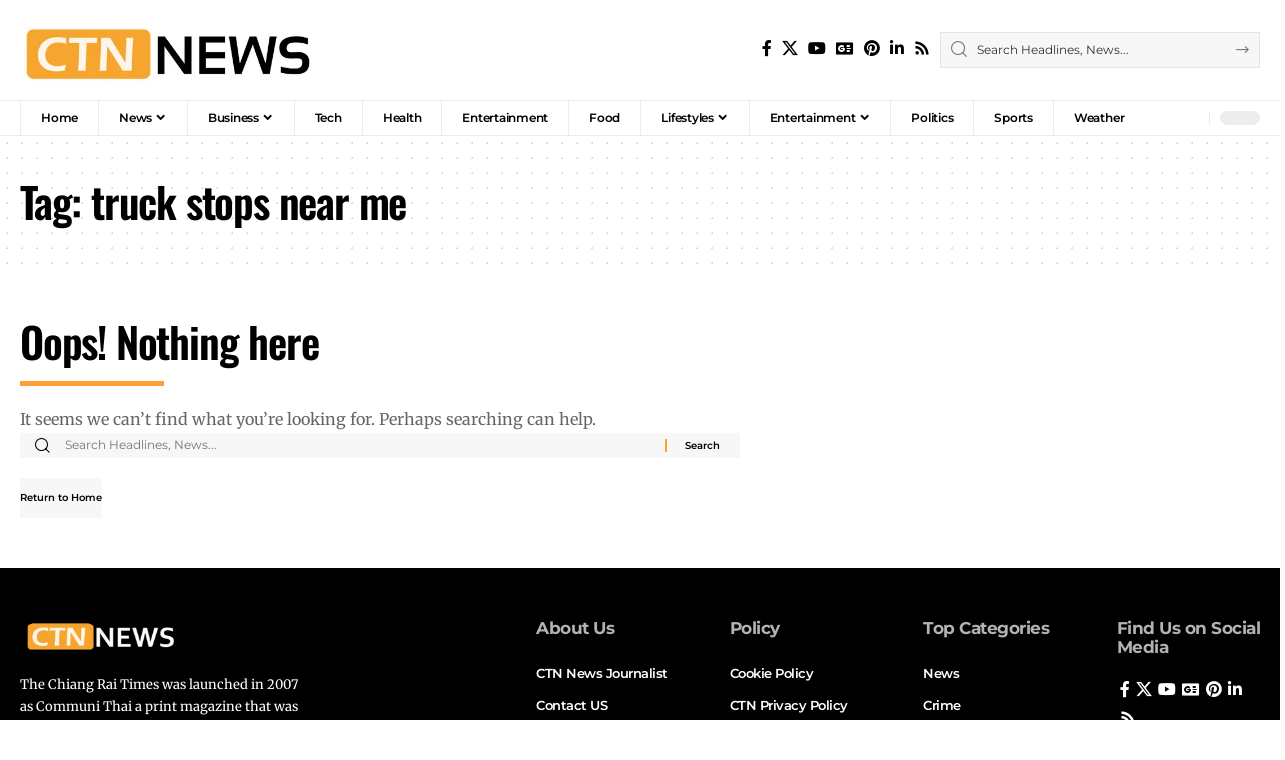

--- FILE ---
content_type: text/html; charset=UTF-8
request_url: https://www.chiangraitimes.com/tag/truck-stops-near-me/
body_size: 23672
content:
<!DOCTYPE html><html lang="en-US" prefix="og: https://ogp.me/ns#"><head><meta http-equiv="Content-Type" content="text/html;charset=UTF-8"><meta name="yandex-verification" content="2a5f265dce447bb0"> <meta charset="UTF-8"><script type="11114918d4ba082c5b39181b-text/javascript">if(navigator.userAgent.match(/MSIE|Internet Explorer/i)||navigator.userAgent.match(/Trident\/7\..*?rv:11/i)){var href=document.location.href;if(!href.match(/[?&]nowprocket/)){if(href.indexOf("?")==-1){if(href.indexOf("#")==-1){document.location.href=href+"?nowprocket=1"}else{document.location.href=href.replace("#","?nowprocket=1#")}}else{if(href.indexOf("#")==-1){document.location.href=href+"&nowprocket=1"}else{document.location.href=href.replace("#","&nowprocket=1#")}}}}</script><script type="11114918d4ba082c5b39181b-text/javascript">(()=>{class RocketLazyLoadScripts{constructor(){this.v="2.0.4",this.userEvents=["keydown","keyup","mousedown","mouseup","mousemove","mouseover","mouseout","touchmove","touchstart","touchend","touchcancel","wheel","click","dblclick","input"],this.attributeEvents=["onblur","onclick","oncontextmenu","ondblclick","onfocus","onmousedown","onmouseenter","onmouseleave","onmousemove","onmouseout","onmouseover","onmouseup","onmousewheel","onscroll","onsubmit"]}async t(){this.i(),this.o(),/iP(ad|hone)/.test(navigator.userAgent)&&this.h(),this.u(),this.l(this),this.m(),this.k(this),this.p(this),this._(),await Promise.all([this.R(),this.L()]),this.lastBreath=Date.now(),this.S(this),this.P(),this.D(),this.O(),this.M(),await this.C(this.delayedScripts.normal),await this.C(this.delayedScripts.defer),await this.C(this.delayedScripts.async),await this.T(),await this.F(),await this.j(),await this.A(),window.dispatchEvent(new Event("rocket-allScriptsLoaded")),this.everythingLoaded=!0,this.lastTouchEnd&&await new Promise(t=>setTimeout(t,500-Date.now()+this.lastTouchEnd)),this.I(),this.H(),this.U(),this.W()}i(){this.CSPIssue=sessionStorage.getItem("rocketCSPIssue"),document.addEventListener("securitypolicyviolation",t=>{this.CSPIssue||"script-src-elem"!==t.violatedDirective||"data"!==t.blockedURI||(this.CSPIssue=!0,sessionStorage.setItem("rocketCSPIssue",!0))},{isRocket:!0})}o(){window.addEventListener("pageshow",t=>{this.persisted=t.persisted,this.realWindowLoadedFired=!0},{isRocket:!0}),window.addEventListener("pagehide",()=>{this.onFirstUserAction=null},{isRocket:!0})}h(){let t;function e(e){t=e}window.addEventListener("touchstart",e,{isRocket:!0}),window.addEventListener("touchend",function i(o){o.changedTouches[0]&&t.changedTouches[0]&&Math.abs(o.changedTouches[0].pageX-t.changedTouches[0].pageX)<10&&Math.abs(o.changedTouches[0].pageY-t.changedTouches[0].pageY)<10&&o.timeStamp-t.timeStamp<200&&(window.removeEventListener("touchstart",e,{isRocket:!0}),window.removeEventListener("touchend",i,{isRocket:!0}),"INPUT"===o.target.tagName&&"text"===o.target.type||(o.target.dispatchEvent(new TouchEvent("touchend",{target:o.target,bubbles:!0})),o.target.dispatchEvent(new MouseEvent("mouseover",{target:o.target,bubbles:!0})),o.target.dispatchEvent(new PointerEvent("click",{target:o.target,bubbles:!0,cancelable:!0,detail:1,clientX:o.changedTouches[0].clientX,clientY:o.changedTouches[0].clientY})),event.preventDefault()))},{isRocket:!0})}q(t){this.userActionTriggered||("mousemove"!==t.type||this.firstMousemoveIgnored?"keyup"===t.type||"mouseover"===t.type||"mouseout"===t.type||(this.userActionTriggered=!0,this.onFirstUserAction&&this.onFirstUserAction()):this.firstMousemoveIgnored=!0),"click"===t.type&&t.preventDefault(),t.stopPropagation(),t.stopImmediatePropagation(),"touchstart"===this.lastEvent&&"touchend"===t.type&&(this.lastTouchEnd=Date.now()),"click"===t.type&&(this.lastTouchEnd=0),this.lastEvent=t.type,t.composedPath&&t.composedPath()[0].getRootNode()instanceof ShadowRoot&&(t.rocketTarget=t.composedPath()[0]),this.savedUserEvents.push(t)}u(){this.savedUserEvents=[],this.userEventHandler=this.q.bind(this),this.userEvents.forEach(t=>window.addEventListener(t,this.userEventHandler,{passive:!1,isRocket:!0})),document.addEventListener("visibilitychange",this.userEventHandler,{isRocket:!0})}U(){this.userEvents.forEach(t=>window.removeEventListener(t,this.userEventHandler,{passive:!1,isRocket:!0})),document.removeEventListener("visibilitychange",this.userEventHandler,{isRocket:!0}),this.savedUserEvents.forEach(t=>{(t.rocketTarget||t.target).dispatchEvent(new window[t.constructor.name](t.type,t))})}m(){const t="return false",e=Array.from(this.attributeEvents,t=>"data-rocket-"+t),i="["+this.attributeEvents.join("],[")+"]",o="[data-rocket-"+this.attributeEvents.join("],[data-rocket-")+"]",s=(e,i,o)=>{o&&o!==t&&(e.setAttribute("data-rocket-"+i,o),e["rocket"+i]=new Function("event",o),e.setAttribute(i,t))};new MutationObserver(t=>{for(const n of t)"attributes"===n.type&&(n.attributeName.startsWith("data-rocket-")||this.everythingLoaded?n.attributeName.startsWith("data-rocket-")&&this.everythingLoaded&&this.N(n.target,n.attributeName.substring(12)):s(n.target,n.attributeName,n.target.getAttribute(n.attributeName))),"childList"===n.type&&n.addedNodes.forEach(t=>{if(t.nodeType===Node.ELEMENT_NODE)if(this.everythingLoaded)for(const i of[t,...t.querySelectorAll(o)])for(const t of i.getAttributeNames())e.includes(t)&&this.N(i,t.substring(12));else for(const e of[t,...t.querySelectorAll(i)])for(const t of e.getAttributeNames())this.attributeEvents.includes(t)&&s(e,t,e.getAttribute(t))})}).observe(document,{subtree:!0,childList:!0,attributeFilter:[...this.attributeEvents,...e]})}I(){this.attributeEvents.forEach(t=>{document.querySelectorAll("[data-rocket-"+t+"]").forEach(e=>{this.N(e,t)})})}N(t,e){const i=t.getAttribute("data-rocket-"+e);i&&(t.setAttribute(e,i),t.removeAttribute("data-rocket-"+e))}k(t){Object.defineProperty(HTMLElement.prototype,"onclick",{get(){return this.rocketonclick||null},set(e){this.rocketonclick=e,this.setAttribute(t.everythingLoaded?"onclick":"data-rocket-onclick","this.rocketonclick(event)")}})}S(t){function e(e,i){let o=e[i];e[i]=null,Object.defineProperty(e,i,{get:()=>o,set(s){t.everythingLoaded?o=s:e["rocket"+i]=o=s}})}e(document,"onreadystatechange"),e(window,"onload"),e(window,"onpageshow");try{Object.defineProperty(document,"readyState",{get:()=>t.rocketReadyState,set(e){t.rocketReadyState=e},configurable:!0}),document.readyState="loading"}catch(t){console.log("WPRocket DJE readyState conflict, bypassing")}}l(t){this.originalAddEventListener=EventTarget.prototype.addEventListener,this.originalRemoveEventListener=EventTarget.prototype.removeEventListener,this.savedEventListeners=[],EventTarget.prototype.addEventListener=function(e,i,o){o&&o.isRocket||!t.B(e,this)&&!t.userEvents.includes(e)||t.B(e,this)&&!t.userActionTriggered||e.startsWith("rocket-")||t.everythingLoaded?t.originalAddEventListener.call(this,e,i,o):(t.savedEventListeners.push({target:this,remove:!1,type:e,func:i,options:o}),"mouseenter"!==e&&"mouseleave"!==e||t.originalAddEventListener.call(this,e,t.savedUserEvents.push,o))},EventTarget.prototype.removeEventListener=function(e,i,o){o&&o.isRocket||!t.B(e,this)&&!t.userEvents.includes(e)||t.B(e,this)&&!t.userActionTriggered||e.startsWith("rocket-")||t.everythingLoaded?t.originalRemoveEventListener.call(this,e,i,o):t.savedEventListeners.push({target:this,remove:!0,type:e,func:i,options:o})}}J(t,e){this.savedEventListeners=this.savedEventListeners.filter(i=>{let o=i.type,s=i.target||window;return e!==o||t!==s||(this.B(o,s)&&(i.type="rocket-"+o),this.$(i),!1)})}H(){EventTarget.prototype.addEventListener=this.originalAddEventListener,EventTarget.prototype.removeEventListener=this.originalRemoveEventListener,this.savedEventListeners.forEach(t=>this.$(t))}$(t){t.remove?this.originalRemoveEventListener.call(t.target,t.type,t.func,t.options):this.originalAddEventListener.call(t.target,t.type,t.func,t.options)}p(t){let e;function i(e){return t.everythingLoaded?e:e.split(" ").map(t=>"load"===t||t.startsWith("load.")?"rocket-jquery-load":t).join(" ")}function o(o){function s(e){const s=o.fn[e];o.fn[e]=o.fn.init.prototype[e]=function(){return this[0]===window&&t.userActionTriggered&&("string"==typeof arguments[0]||arguments[0]instanceof String?arguments[0]=i(arguments[0]):"object"==typeof arguments[0]&&Object.keys(arguments[0]).forEach(t=>{const e=arguments[0][t];delete arguments[0][t],arguments[0][i(t)]=e})),s.apply(this,arguments),this}}if(o&&o.fn&&!t.allJQueries.includes(o)){const e={DOMContentLoaded:[],"rocket-DOMContentLoaded":[]};for(const t in e)document.addEventListener(t,()=>{e[t].forEach(t=>t())},{isRocket:!0});o.fn.ready=o.fn.init.prototype.ready=function(i){function s(){parseInt(o.fn.jquery)>2?setTimeout(()=>i.bind(document)(o)):i.bind(document)(o)}return"function"==typeof i&&(t.realDomReadyFired?!t.userActionTriggered||t.fauxDomReadyFired?s():e["rocket-DOMContentLoaded"].push(s):e.DOMContentLoaded.push(s)),o([])},s("on"),s("one"),s("off"),t.allJQueries.push(o)}e=o}t.allJQueries=[],o(window.jQuery),Object.defineProperty(window,"jQuery",{get:()=>e,set(t){o(t)}})}P(){const t=new Map;document.write=document.writeln=function(e){const i=document.currentScript,o=document.createRange(),s=i.parentElement;let n=t.get(i);void 0===n&&(n=i.nextSibling,t.set(i,n));const c=document.createDocumentFragment();o.setStart(c,0),c.appendChild(o.createContextualFragment(e)),s.insertBefore(c,n)}}async R(){return new Promise(t=>{this.userActionTriggered?t():this.onFirstUserAction=t})}async L(){return new Promise(t=>{document.addEventListener("DOMContentLoaded",()=>{this.realDomReadyFired=!0,t()},{isRocket:!0})})}async j(){return this.realWindowLoadedFired?Promise.resolve():new Promise(t=>{window.addEventListener("load",t,{isRocket:!0})})}M(){this.pendingScripts=[];this.scriptsMutationObserver=new MutationObserver(t=>{for(const e of t)e.addedNodes.forEach(t=>{"SCRIPT"!==t.tagName||t.noModule||t.isWPRocket||this.pendingScripts.push({script:t,promise:new Promise(e=>{const i=()=>{const i=this.pendingScripts.findIndex(e=>e.script===t);i>=0&&this.pendingScripts.splice(i,1),e()};t.addEventListener("load",i,{isRocket:!0}),t.addEventListener("error",i,{isRocket:!0}),setTimeout(i,1e3)})})})}),this.scriptsMutationObserver.observe(document,{childList:!0,subtree:!0})}async F(){await this.X(),this.pendingScripts.length?(await this.pendingScripts[0].promise,await this.F()):this.scriptsMutationObserver.disconnect()}D(){this.delayedScripts={normal:[],async:[],defer:[]},document.querySelectorAll("script[type$=rocketlazyloadscript]").forEach(t=>{t.hasAttribute("data-rocket-src")?t.hasAttribute("async")&&!1!==t.async?this.delayedScripts.async.push(t):t.hasAttribute("defer")&&!1!==t.defer||"module"===t.getAttribute("data-rocket-type")?this.delayedScripts.defer.push(t):this.delayedScripts.normal.push(t):this.delayedScripts.normal.push(t)})}async _(){await this.L();let t=[];document.querySelectorAll("script[type$=rocketlazyloadscript][data-rocket-src]").forEach(e=>{let i=e.getAttribute("data-rocket-src");if(i&&!i.startsWith("data:")){i.startsWith("//")&&(i=location.protocol+i);try{const o=new URL(i).origin;o!==location.origin&&t.push({src:o,crossOrigin:e.crossOrigin||"module"===e.getAttribute("data-rocket-type")})}catch(t){}}}),t=[...new Map(t.map(t=>[JSON.stringify(t),t])).values()],this.Y(t,"preconnect")}async G(t){if(await this.K(),!0!==t.noModule||!("noModule"in HTMLScriptElement.prototype))return new Promise(e=>{let i;function o(){(i||t).setAttribute("data-rocket-status","executed"),e()}try{if(navigator.userAgent.includes("Firefox/")||""===navigator.vendor||this.CSPIssue)i=document.createElement("script"),[...t.attributes].forEach(t=>{let e=t.nodeName;"type"!==e&&("data-rocket-type"===e&&(e="type"),"data-rocket-src"===e&&(e="src"),i.setAttribute(e,t.nodeValue))}),t.text&&(i.text=t.text),t.nonce&&(i.nonce=t.nonce),i.hasAttribute("src")?(i.addEventListener("load",o,{isRocket:!0}),i.addEventListener("error",()=>{i.setAttribute("data-rocket-status","failed-network"),e()},{isRocket:!0}),setTimeout(()=>{i.isConnected||e()},1)):(i.text=t.text,o()),i.isWPRocket=!0,t.parentNode.replaceChild(i,t);else{const i=t.getAttribute("data-rocket-type"),s=t.getAttribute("data-rocket-src");i?(t.type=i,t.removeAttribute("data-rocket-type")):t.removeAttribute("type"),t.addEventListener("load",o,{isRocket:!0}),t.addEventListener("error",i=>{this.CSPIssue&&i.target.src.startsWith("data:")?(console.log("WPRocket: CSP fallback activated"),t.removeAttribute("src"),this.G(t).then(e)):(t.setAttribute("data-rocket-status","failed-network"),e())},{isRocket:!0}),s?(t.fetchPriority="high",t.removeAttribute("data-rocket-src"),t.src=s):t.src="data:text/javascript;base64,"+window.btoa(unescape(encodeURIComponent(t.text)))}}catch(i){t.setAttribute("data-rocket-status","failed-transform"),e()}});t.setAttribute("data-rocket-status","skipped")}async C(t){const e=t.shift();return e?(e.isConnected&&await this.G(e),this.C(t)):Promise.resolve()}O(){this.Y([...this.delayedScripts.normal,...this.delayedScripts.defer,...this.delayedScripts.async],"preload")}Y(t,e){this.trash=this.trash||[];let i=!0;var o=document.createDocumentFragment();t.forEach(t=>{const s=t.getAttribute&&t.getAttribute("data-rocket-src")||t.src;if(s&&!s.startsWith("data:")){const n=document.createElement("link");n.href=s,n.rel=e,"preconnect"!==e&&(n.as="script",n.fetchPriority=i?"high":"low"),t.getAttribute&&"module"===t.getAttribute("data-rocket-type")&&(n.crossOrigin=!0),t.crossOrigin&&(n.crossOrigin=t.crossOrigin),t.integrity&&(n.integrity=t.integrity),t.nonce&&(n.nonce=t.nonce),o.appendChild(n),this.trash.push(n),i=!1}}),document.head.appendChild(o)}W(){this.trash.forEach(t=>t.remove())}async T(){try{document.readyState="interactive"}catch(t){}this.fauxDomReadyFired=!0;try{await this.K(),this.J(document,"readystatechange"),document.dispatchEvent(new Event("rocket-readystatechange")),await this.K(),document.rocketonreadystatechange&&document.rocketonreadystatechange(),await this.K(),this.J(document,"DOMContentLoaded"),document.dispatchEvent(new Event("rocket-DOMContentLoaded")),await this.K(),this.J(window,"DOMContentLoaded"),window.dispatchEvent(new Event("rocket-DOMContentLoaded"))}catch(t){console.error(t)}}async A(){try{document.readyState="complete"}catch(t){}try{await this.K(),this.J(document,"readystatechange"),document.dispatchEvent(new Event("rocket-readystatechange")),await this.K(),document.rocketonreadystatechange&&document.rocketonreadystatechange(),await this.K(),this.J(window,"load"),window.dispatchEvent(new Event("rocket-load")),await this.K(),window.rocketonload&&window.rocketonload(),await this.K(),this.allJQueries.forEach(t=>t(window).trigger("rocket-jquery-load")),await this.K(),this.J(window,"pageshow");const t=new Event("rocket-pageshow");t.persisted=this.persisted,window.dispatchEvent(t),await this.K(),window.rocketonpageshow&&window.rocketonpageshow({persisted:this.persisted})}catch(t){console.error(t)}}async K(){Date.now()-this.lastBreath>45&&(await this.X(),this.lastBreath=Date.now())}async X(){return document.hidden?new Promise(t=>setTimeout(t)):new Promise(t=>requestAnimationFrame(t))}B(t,e){return e===document&&"readystatechange"===t||(e===document&&"DOMContentLoaded"===t||(e===window&&"DOMContentLoaded"===t||(e===window&&"load"===t||e===window&&"pageshow"===t)))}static run(){(new RocketLazyLoadScripts).t()}}RocketLazyLoadScripts.run()})();</script> <meta http-equiv="X-UA-Compatible" content="IE=edge"><meta name="viewport" content="width=device-width, initial-scale=1.0"> <link rel="profile" href="https://gmpg.org/xfn/11"><title>Truck Stops Near Me Archives - CTN News-Chiang Rai Times</title><link data-wpr-hosted-gf-parameters="family=Merriweather%3A300%2C400%2C500%2C600%2C700%2C800%2C900%2C300italic%2C400italic%2C500italic%2C600italic%2C700italic%2C800italic%2C900italic%7COswald%3A600%2C500%2C700%7CMontserrat%3A600%2C400%2C500%2C700&amp;display=swap" href="https://www.chiangraitimes.com/wp-content/cache/fonts/1/google-fonts/css/2/1/b/0d295528f3019edeeba8a029f3a76.css" rel="stylesheet"><meta name="robots" content="follow, noindex"><meta property="og:locale" content="en_US"><meta property="og:type" content="article"><meta property="og:title" content="Truck Stops Near Me Archives - CTN News-Chiang Rai Times"><meta property="og:url" content="https://www.chiangraitimes.com/tag/truck-stops-near-me/"><meta property="og:site_name" content="CTN News - Chiang Rai Times"><meta name="twitter:card" content="summary_large_image"><meta name="twitter:title" content="Truck Stops Near Me Archives - CTN News-Chiang Rai Times"><script type="application/ld+json" class="rank-math-schema-pro">{"@context":"https://schema.org","@graph":[{"@type":"Place","@id":"https://www.chiangraitimes.com/#place","address":{"@type":"PostalAddress","streetAddress":"Level 18, Park Ventures Ecoplex, 57 Wireless Road, Lumpini","addressRegion":"Bangkok","addressLocality":"Pathumwan","postalCode":"10330","addressCountry":"TH"}},{"@type":"NewsMediaOrganization","@id":"https://www.chiangraitimes.com/#organization","name":"CTN News-Chiang Rai Times","url":"https://www.chiangraitimes.com","email":"info@chiangraitimes.com","address":{"@type":"PostalAddress","streetAddress":"Level 18, Park Ventures Ecoplex, 57 Wireless Road, Lumpini","addressRegion":"Bangkok","addressLocality":"Pathumwan","postalCode":"10330","addressCountry":"TH"},"logo":{"@type":"ImageObject","@id":"https://www.chiangraitimes.com/#logo","url":"https://www.chiangraitimes.com/wp-content/uploads/2025/09/ctn-png-gold.png","contentUrl":"https://www.chiangraitimes.com/wp-content/uploads/2025/09/ctn-png-gold.png","caption":"CTN News - Chiang Rai Times","inLanguage":"en-US"},"contactPoint":[{"@type":"ContactPoint","telephone":"+16043592669","contactType":"customer support"}],"description":"The Chiang Rai Times was launched in 2007 as Communi Thai a print magazine that was published monthly on stories and events in Chiang Rai City. ","legalName":"CTN News Media Inc","location":{"@id":"https://www.chiangraitimes.com/#place"}},{"@type":"WebSite","@id":"https://www.chiangraitimes.com/#website","url":"https://www.chiangraitimes.com","name":"CTN News - Chiang Rai Times","alternateName":"CTN NEWS","publisher":{"@id":"https://www.chiangraitimes.com/#organization"},"inLanguage":"en-US"},{"@type":"BreadcrumbList","@id":"https://www.chiangraitimes.com/tag/truck-stops-near-me/#breadcrumb","itemListElement":[{"@type":"ListItem","position":"1","item":{"@id":"https://www.chiangraitimes.com","name":"Home"}},{"@type":"ListItem","position":"2","item":{"@id":"https://www.chiangraitimes.com/tag/truck-stops-near-me/","name":"truck stops near me"}}]},{"@type":"CollectionPage","@id":"https://www.chiangraitimes.com/tag/truck-stops-near-me/#webpage","url":"https://www.chiangraitimes.com/tag/truck-stops-near-me/","name":"Truck Stops Near Me Archives - CTN News-Chiang Rai Times","isPartOf":{"@id":"https://www.chiangraitimes.com/#website"},"inLanguage":"en-US","breadcrumb":{"@id":"https://www.chiangraitimes.com/tag/truck-stops-near-me/#breadcrumb"}}]}</script><noscript></noscript><link rel="dns-prefetch" href="//www.googletagmanager.com"><link rel="dns-prefetch" href="//stats.wp.com"><link rel="alternate" type="application/rss+xml" title="CTN News-Chiang Rai Times » Feed" href="https://www.chiangraitimes.com/feed/"><link rel="alternate" type="application/rss+xml" title="CTN News-Chiang Rai Times » Comments Feed" href="https://www.chiangraitimes.com/comments/feed/"><link rel="alternate" type="application/rss+xml" title="CTN News-Chiang Rai Times » truck stops near me Tag Feed" href="https://www.chiangraitimes.com/tag/truck-stops-near-me/feed/"><script type="application/ld+json">{
"@context": "https://schema.org",
"@type": "Organization",
"legalName": "CTN News-Chiang Rai Times",
"url": "https://www.chiangraitimes.com/",
"logo": "https://www.chiangraitimes.com/wp-content/uploads/2025/01/CTN-gold1.png",
"sameAs": [
"https://www.facebook.com/chiangrai.times",
"https://x.com/jeffthomaslive",
"https://www.youtube.com/channel/UCNBrEs0XjyGkzWY_qqMM6Qw",
"https://news.google.com/publications/CAAqLggKIihDQklTR0FnTWFoUUtFbU5vYVdGdVozSmhhWFJwYldWekxtTnZiU2dBUAE?hl=en-US&gl=US&ceid=US%3Aen",
"https://ca.pinterest.com/ctnnews2007/",
"https://www.linkedin.com/company/ctn-news/?viewAsMember=true",
"https://www.chiangraitimes.com/rss"
]
}</script><style id="wp-img-auto-sizes-contain-inline-css">img:is([sizes=auto i],[sizes^="auto," i]){contain-intrinsic-size:3000px 1500px}</style><style id="wp-emoji-styles-inline-css">img.wp-smiley,img.emoji{display:inline !important;border:none !important;box-shadow:none !important;height:1em !important;width:1em !important;margin:0 0.07em !important;vertical-align:-0.1em !important;background:none !important;padding:0 !important}</style><link rel="stylesheet" id="wp-block-library-css" href="https://www.chiangraitimes.com/wp-includes/css/dist/block-library/style.min.css?ver=6.9" media="all"><style id="classic-theme-styles-inline-css">.wp-block-button__link{color:#fff;background-color:#32373c;border-radius:9999px;box-shadow:none;text-decoration:none;padding:calc(.667em + 2px) calc(1.333em + 2px);font-size:1.125em}.wp-block-file__button{background:#32373c;color:#fff;text-decoration:none}</style><link rel="stylesheet" id="mediaelement-css" href="https://www.chiangraitimes.com/wp-content/cache/background-css/1/www.chiangraitimes.com/wp-includes/js/mediaelement/mediaelementplayer-legacy.min.css?ver=4.2.17&amp;wpr_t=1768752095" media="all"><link rel="stylesheet" id="wp-mediaelement-css" href="https://www.chiangraitimes.com/wp-includes/js/mediaelement/wp-mediaelement.min.css?ver=6.9" media="all"><style id="jetpack-sharing-buttons-style-inline-css">.jetpack-sharing-buttons__services-list{display:flex;flex-direction:row;flex-wrap:wrap;gap:0;list-style-type:none;margin:5px;padding:0}.jetpack-sharing-buttons__services-list.has-small-icon-size{font-size:12px}.jetpack-sharing-buttons__services-list.has-normal-icon-size{font-size:16px}.jetpack-sharing-buttons__services-list.has-large-icon-size{font-size:24px}.jetpack-sharing-buttons__services-list.has-huge-icon-size{font-size:36px}@media print{.jetpack-sharing-buttons__services-list{display:none!important}}.editor-styles-wrapper .wp-block-jetpack-sharing-buttons{gap:0;padding-inline-start:0}ul.jetpack-sharing-buttons__services-list.has-background{padding:1.25em 2.375em}</style><link data-minify="1" rel="stylesheet" id="foxiz-elements-css" href="https://www.chiangraitimes.com/wp-content/cache/min/1/wp-content/plugins/foxiz-core/lib/foxiz-elements/public/style.css?ver=1768691636" media="all"><style id="global-styles-inline-css">:root{--wp--preset--aspect-ratio--square:1;--wp--preset--aspect-ratio--4-3:4/3;--wp--preset--aspect-ratio--3-4:3/4;--wp--preset--aspect-ratio--3-2:3/2;--wp--preset--aspect-ratio--2-3:2/3;--wp--preset--aspect-ratio--16-9:16/9;--wp--preset--aspect-ratio--9-16:9/16;--wp--preset--color--black:#000000;--wp--preset--color--cyan-bluish-gray:#abb8c3;--wp--preset--color--white:#ffffff;--wp--preset--color--pale-pink:#f78da7;--wp--preset--color--vivid-red:#cf2e2e;--wp--preset--color--luminous-vivid-orange:#ff6900;--wp--preset--color--luminous-vivid-amber:#fcb900;--wp--preset--color--light-green-cyan:#7bdcb5;--wp--preset--color--vivid-green-cyan:#00d084;--wp--preset--color--pale-cyan-blue:#8ed1fc;--wp--preset--color--vivid-cyan-blue:#0693e3;--wp--preset--color--vivid-purple:#9b51e0;--wp--preset--gradient--vivid-cyan-blue-to-vivid-purple:linear-gradient(135deg,rgb(6,147,227) 0%,rgb(155,81,224) 100%);--wp--preset--gradient--light-green-cyan-to-vivid-green-cyan:linear-gradient(135deg,rgb(122,220,180) 0%,rgb(0,208,130) 100%);--wp--preset--gradient--luminous-vivid-amber-to-luminous-vivid-orange:linear-gradient(135deg,rgb(252,185,0) 0%,rgb(255,105,0) 100%);--wp--preset--gradient--luminous-vivid-orange-to-vivid-red:linear-gradient(135deg,rgb(255,105,0) 0%,rgb(207,46,46) 100%);--wp--preset--gradient--very-light-gray-to-cyan-bluish-gray:linear-gradient(135deg,rgb(238,238,238) 0%,rgb(169,184,195) 100%);--wp--preset--gradient--cool-to-warm-spectrum:linear-gradient(135deg,rgb(74,234,220) 0%,rgb(151,120,209) 20%,rgb(207,42,186) 40%,rgb(238,44,130) 60%,rgb(251,105,98) 80%,rgb(254,248,76) 100%);--wp--preset--gradient--blush-light-purple:linear-gradient(135deg,rgb(255,206,236) 0%,rgb(152,150,240) 100%);--wp--preset--gradient--blush-bordeaux:linear-gradient(135deg,rgb(254,205,165) 0%,rgb(254,45,45) 50%,rgb(107,0,62) 100%);--wp--preset--gradient--luminous-dusk:linear-gradient(135deg,rgb(255,203,112) 0%,rgb(199,81,192) 50%,rgb(65,88,208) 100%);--wp--preset--gradient--pale-ocean:linear-gradient(135deg,rgb(255,245,203) 0%,rgb(182,227,212) 50%,rgb(51,167,181) 100%);--wp--preset--gradient--electric-grass:linear-gradient(135deg,rgb(202,248,128) 0%,rgb(113,206,126) 100%);--wp--preset--gradient--midnight:linear-gradient(135deg,rgb(2,3,129) 0%,rgb(40,116,252) 100%);--wp--preset--font-size--small:13px;--wp--preset--font-size--medium:20px;--wp--preset--font-size--large:36px;--wp--preset--font-size--x-large:42px;--wp--preset--spacing--20:0.44rem;--wp--preset--spacing--30:0.67rem;--wp--preset--spacing--40:1rem;--wp--preset--spacing--50:1.5rem;--wp--preset--spacing--60:2.25rem;--wp--preset--spacing--70:3.38rem;--wp--preset--spacing--80:5.06rem;--wp--preset--shadow--natural:6px 6px 9px rgba(0,0,0,0.2);--wp--preset--shadow--deep:12px 12px 50px rgba(0,0,0,0.4);--wp--preset--shadow--sharp:6px 6px 0px rgba(0,0,0,0.2);--wp--preset--shadow--outlined:6px 6px 0px -3px rgb(255,255,255),6px 6px rgb(0,0,0);--wp--preset--shadow--crisp:6px 6px 0px rgb(0,0,0)}:where(.is-layout-flex){gap:0.5em}:where(.is-layout-grid){gap:0.5em}body .is-layout-flex{display:flex}.is-layout-flex{flex-wrap:wrap;align-items:center}.is-layout-flex >:is(*,div){margin:0}body .is-layout-grid{display:grid}.is-layout-grid >:is(*,div){margin:0}:where(.wp-block-columns.is-layout-flex){gap:2em}:where(.wp-block-columns.is-layout-grid){gap:2em}:where(.wp-block-post-template.is-layout-flex){gap:1.25em}:where(.wp-block-post-template.is-layout-grid){gap:1.25em}.has-black-color{color:var(--wp--preset--color--black) !important}.has-cyan-bluish-gray-color{color:var(--wp--preset--color--cyan-bluish-gray) !important}.has-white-color{color:var(--wp--preset--color--white) !important}.has-pale-pink-color{color:var(--wp--preset--color--pale-pink) !important}.has-vivid-red-color{color:var(--wp--preset--color--vivid-red) !important}.has-luminous-vivid-orange-color{color:var(--wp--preset--color--luminous-vivid-orange) !important}.has-luminous-vivid-amber-color{color:var(--wp--preset--color--luminous-vivid-amber) !important}.has-light-green-cyan-color{color:var(--wp--preset--color--light-green-cyan) !important}.has-vivid-green-cyan-color{color:var(--wp--preset--color--vivid-green-cyan) !important}.has-pale-cyan-blue-color{color:var(--wp--preset--color--pale-cyan-blue) !important}.has-vivid-cyan-blue-color{color:var(--wp--preset--color--vivid-cyan-blue) !important}.has-vivid-purple-color{color:var(--wp--preset--color--vivid-purple) !important}.has-black-background-color{background-color:var(--wp--preset--color--black) !important}.has-cyan-bluish-gray-background-color{background-color:var(--wp--preset--color--cyan-bluish-gray) !important}.has-white-background-color{background-color:var(--wp--preset--color--white) !important}.has-pale-pink-background-color{background-color:var(--wp--preset--color--pale-pink) !important}.has-vivid-red-background-color{background-color:var(--wp--preset--color--vivid-red) !important}.has-luminous-vivid-orange-background-color{background-color:var(--wp--preset--color--luminous-vivid-orange) !important}.has-luminous-vivid-amber-background-color{background-color:var(--wp--preset--color--luminous-vivid-amber) !important}.has-light-green-cyan-background-color{background-color:var(--wp--preset--color--light-green-cyan) !important}.has-vivid-green-cyan-background-color{background-color:var(--wp--preset--color--vivid-green-cyan) !important}.has-pale-cyan-blue-background-color{background-color:var(--wp--preset--color--pale-cyan-blue) !important}.has-vivid-cyan-blue-background-color{background-color:var(--wp--preset--color--vivid-cyan-blue) !important}.has-vivid-purple-background-color{background-color:var(--wp--preset--color--vivid-purple) !important}.has-black-border-color{border-color:var(--wp--preset--color--black) !important}.has-cyan-bluish-gray-border-color{border-color:var(--wp--preset--color--cyan-bluish-gray) !important}.has-white-border-color{border-color:var(--wp--preset--color--white) !important}.has-pale-pink-border-color{border-color:var(--wp--preset--color--pale-pink) !important}.has-vivid-red-border-color{border-color:var(--wp--preset--color--vivid-red) !important}.has-luminous-vivid-orange-border-color{border-color:var(--wp--preset--color--luminous-vivid-orange) !important}.has-luminous-vivid-amber-border-color{border-color:var(--wp--preset--color--luminous-vivid-amber) !important}.has-light-green-cyan-border-color{border-color:var(--wp--preset--color--light-green-cyan) !important}.has-vivid-green-cyan-border-color{border-color:var(--wp--preset--color--vivid-green-cyan) !important}.has-pale-cyan-blue-border-color{border-color:var(--wp--preset--color--pale-cyan-blue) !important}.has-vivid-cyan-blue-border-color{border-color:var(--wp--preset--color--vivid-cyan-blue) !important}.has-vivid-purple-border-color{border-color:var(--wp--preset--color--vivid-purple) !important}.has-vivid-cyan-blue-to-vivid-purple-gradient-background{background:var(--wp--preset--gradient--vivid-cyan-blue-to-vivid-purple) !important}.has-light-green-cyan-to-vivid-green-cyan-gradient-background{background:var(--wp--preset--gradient--light-green-cyan-to-vivid-green-cyan) !important}.has-luminous-vivid-amber-to-luminous-vivid-orange-gradient-background{background:var(--wp--preset--gradient--luminous-vivid-amber-to-luminous-vivid-orange) !important}.has-luminous-vivid-orange-to-vivid-red-gradient-background{background:var(--wp--preset--gradient--luminous-vivid-orange-to-vivid-red) !important}.has-very-light-gray-to-cyan-bluish-gray-gradient-background{background:var(--wp--preset--gradient--very-light-gray-to-cyan-bluish-gray) !important}.has-cool-to-warm-spectrum-gradient-background{background:var(--wp--preset--gradient--cool-to-warm-spectrum) !important}.has-blush-light-purple-gradient-background{background:var(--wp--preset--gradient--blush-light-purple) !important}.has-blush-bordeaux-gradient-background{background:var(--wp--preset--gradient--blush-bordeaux) !important}.has-luminous-dusk-gradient-background{background:var(--wp--preset--gradient--luminous-dusk) !important}.has-pale-ocean-gradient-background{background:var(--wp--preset--gradient--pale-ocean) !important}.has-electric-grass-gradient-background{background:var(--wp--preset--gradient--electric-grass) !important}.has-midnight-gradient-background{background:var(--wp--preset--gradient--midnight) !important}.has-small-font-size{font-size:var(--wp--preset--font-size--small) !important}.has-medium-font-size{font-size:var(--wp--preset--font-size--medium) !important}.has-large-font-size{font-size:var(--wp--preset--font-size--large) !important}.has-x-large-font-size{font-size:var(--wp--preset--font-size--x-large) !important}:where(.wp-block-post-template.is-layout-flex){gap:1.25em}:where(.wp-block-post-template.is-layout-grid){gap:1.25em}:where(.wp-block-term-template.is-layout-flex){gap:1.25em}:where(.wp-block-term-template.is-layout-grid){gap:1.25em}:where(.wp-block-columns.is-layout-flex){gap:2em}:where(.wp-block-columns.is-layout-grid){gap:2em}:root:where(.wp-block-pullquote){font-size:1.5em;line-height:1.6}</style><link data-minify="1" rel="stylesheet" id="wp-disclaimer-popup-css" href="https://www.chiangraitimes.com/wp-content/cache/min/1/wp-content/plugins/disclaimer-popup.disabled/public/css/wp-disclaimer-popup-public.css?ver=1768691636" media="all"><link data-minify="1" rel="stylesheet" id="wp-disclaimer-popup-gen-css" href="https://www.chiangraitimes.com/wp-content/cache/min/1/wp-content/plugins/disclaimer-popup.disabled/public/css/wp-disclaimer-popup-public.gen.css?ver=1768691636" media="all"><link data-minify="1" rel="stylesheet" id="magnific-popup-css" href="https://www.chiangraitimes.com/wp-content/cache/min/1/wp-content/plugins/disclaimer-popup.disabled/public/css/magnific-popup.css?ver=1768691636" media="all"><link data-minify="1" rel="stylesheet" id="foxiz-main-css" href="https://www.chiangraitimes.com/wp-content/cache/min/1/wp-content/themes/foxiz/assets/css/main.css?ver=1768691636" media="all"><style id="foxiz-main-inline-css">:root{--body-family:Merriweather,Arial,Helvetica,sans-serif;--body-fweight:400;--body-fcolor:#000000;--h1-family:Oswald;--h1-fweight:600;--h1-fsize:42px;--h1-fspace:-0.02857em;--h2-family:Oswald;--h2-fweight:600;--h2-fsize:34px;--h2-fspace:-0.03529em;--h3-family:Oswald;--h3-fweight:600;--h3-fsize:22px;--h3-fspace:-0.03636em;--h4-family:Oswald;--h4-fweight:500;--h4-fsize:17px;--h4-fspace:-0.02941em;--h5-family:Oswald;--h5-fweight:500;--h5-fsize:15px;--h5-fspace:-0.03333em;--h6-family:Oswald;--h6-fweight:500;--h6-fsize:14px;--h6-fspace:-0.03571em;--cat-family:Montserrat;--cat-fweight:600;--cat-transform:uppercase;--cat-fsize:10px;--cat-fspace:-0.05000em;--meta-family:Montserrat,Arial,Helvetica,sans-serif;--meta-fweight:400;--meta-fsize:11px;--meta-fspace:-0.04545em;--meta-b-family:Montserrat,Arial,Helvetica,sans-serif;--meta-b-fweight:600;--meta-b-fcolor:#;--meta-b-fspace:-.5px;--input-family:Montserrat;--input-fweight:400;--input-fsize:12px;--btn-family:Montserrat;--btn-fweight:600;--btn-fsize:10px;--menu-family:Montserrat,Arial,Helvetica,sans-serif;--menu-fweight:600;--menu-fsize:12px;--submenu-family:Montserrat,Arial,Helvetica,sans-serif;--submenu-fweight:600;--submenu-fsize:11px;--dwidgets-family:Montserrat;--dwidgets-fweight:600;--dwidgets-fsize:13px;--dwidgets-fspace:-0.03846em;--headline-family:Oswald,Arial,Helvetica,sans-serif;--headline-fweight:700;--headline-fsize:54px;--headline-fspace:-0.02778em;--tagline-family:Montserrat,Arial,Helvetica,sans-serif;--tagline-fweight:600;--tagline-fsize:24px;--tagline-fspace:-0.04167em;--heading-family:Montserrat;--heading-fweight:700;--quote-family:Montserrat,Arial,Helvetica,sans-serif;--quote-fweight:700;--quote-fspace:-1px;--excerpt-fsize:14px;--bcrumb-family:Montserrat;--bcrumb-fweight:500;--bcrumb-fsize:10px;--readmore-fsize:10px;--headline-s-fsize:42px;--tagline-s-fsize:24px}@media (max-width:1024px){body{--h1-fsize:30px;--h2-fsize:26px;--h3-fsize:19px;--h4-fsize:16px;--h5-fsize:15px;--h6-fsize:13px;--input-fsize:12px;--btn-fsize:10px;--bcrumb-fsize:10px;--excerpt-fsize:13px;--dwidgets-fsize:12px;--headline-fsize:40px;--headline-s-fsize:40px;--tagline-fsize:20px;--tagline-s-fsize:20px}}@media (max-width:767px){body{--h1-fsize:24px;--h2-fsize:24px;--h3-fsize:18px;--h4-fsize:16px;--h5-fsize:15px;--h6-fsize:13px;--input-fsize:12px;--btn-fsize:10px;--bcrumb-fsize:10px;--excerpt-fsize:13px;--dwidgets-fsize:12px;--headline-fsize:30px;--headline-s-fsize:30px;--tagline-fsize:16px;--tagline-s-fsize:16px}}:root{--g-color:#ff9f31;--g-color-90:#ff9f31e6}[data-theme="dark"],.light-scheme{--g-color:#ff9f31;--g-color-90:#ff9f31e6;--solid-white:#0e0e0e}.is-hd-4{--nav-height:36px;--hd-logo-height:70px}[data-theme="dark"].is-hd-4{--nav-bg:#0e0e0e;--nav-bg-from:#0e0e0e;--nav-bg-to:#0e0e0e;--nav-bg-glass:#0e0e0e11;--nav-bg-glass-from:#0e0e0e11;--nav-bg-glass-to:#0e0e0e11}:root{--privacy-bg-color:#000000;--privacy-color:#ffffff;--topad-spacing:15px;--round-3:0px;--round-5:0px;--round-7:0px;--hyperlink-line-color:var(--g-color);--single-category-fsize:13px;--s-content-width:760px;--max-width-wo-sb:840px;--s10-feat-ratio:45%;--s11-feat-ratio:45%;--login-popup-w:350px}.p-readmore{font-family:Montserrat;font-weight:600;letter-spacing:-.5px}.mobile-menu > li > a{font-family:Montserrat;font-weight:600;font-size:12px}.mobile-menu .sub-menu a,.logged-mobile-menu a{font-family:Montserrat;font-weight:600;font-size:11px}.mobile-qview a{font-family:Montserrat;font-weight:600;font-size:14px}.search-header:before{background-repeat:no-repeat;background-size:cover;background-image:var(--wpr-bg-695a7d7e-3a78-4ed7-abc8-1133c485cf95);background-attachment:scroll;background-position:center center}[data-theme="dark"] .search-header:before{background-repeat:no-repeat;background-size:cover;background-image:var(--wpr-bg-7aa5caff-05b3-40fb-ba40-12e48a80092f);background-attachment:scroll;background-position:center center}.footer-has-bg{background-color:#000000}[data-theme="dark"] .footer-has-bg{background-color:#080808}.copyright-menu a{font-size:11px}.footer-col .widget_nav_menu a > span{font-size:13px}#amp-mobile-version-switcher{display:none}.notification-icon-svg{-webkit-mask-image:url(https://foxiz.themeruby.com/business/wp-content/uploads/sites/6/2022/08/noti-b.svg);mask-image:url(https://foxiz.themeruby.com/business/wp-content/uploads/sites/6/2022/08/noti-b.svg)}.login-icon-svg{-webkit-mask-image:url(https://foxiz.themeruby.com/business/wp-content/uploads/sites/6/2022/08/b-users.svg);mask-image:url(https://foxiz.themeruby.com/business/wp-content/uploads/sites/6/2022/08/b-users.svg)}.menu-item-392422 span.menu-sub-title{color:#fff !important}.menu-item-392422 span.menu-sub-title{background-color:#ff8b02}.menu-item-395507 span.menu-sub-title{color:#fff !important}.menu-item-395507 span.menu-sub-title{background-color:#ff8b02}.menu-item-392420 span.menu-sub-title{color:#fff !important}.menu-item-392420 span.menu-sub-title{background-color:#1dc0ff}.menu-item-395505 span.menu-sub-title{color:#fff !important}.menu-item-395505 span.menu-sub-title{background-color:#1dc0ff}.login-icon-svg,.rbi-user.wnav-icon{font-size:16px}.notification-icon-svg,.rbi-notification.wnav-icon{font-size:20px}@media (min-width:1025px){.grid-container > .sidebar-wrap{flex:0 0 30%;width:30%}.grid-container > .s-ct{flex:0 0 69.9%;width:69.9%}}@media (max-width:767px){.login-icon-svg,.rbi-user.wnav-icon{font-size:13.6px}.notification-icon-svg,.rbi-notification.wnav-icon{font-size:17px}}</style><link data-minify="1" rel="stylesheet" id="foxiz-print-css" href="https://www.chiangraitimes.com/wp-content/cache/min/1/wp-content/themes/foxiz/assets/css/print.css?ver=1768691636" media="all"><link rel="stylesheet" id="foxiz-style-css" href="https://www.chiangraitimes.com/wp-content/themes/foxiz-child/style.css?ver=2.7.0" media="all"><script src="https://www.chiangraitimes.com/wp-includes/js/jquery/jquery.min.js?ver=3.7.1&amp;time=1768726895" id="jquery-core-js" data-rocket-defer defer type="11114918d4ba082c5b39181b-text/javascript"></script><script src="https://www.chiangraitimes.com/wp-includes/js/jquery/jquery-migrate.min.js?ver=3.4.1&amp;time=1768726895" id="jquery-migrate-js" data-rocket-defer defer type="11114918d4ba082c5b39181b-text/javascript"></script><script data-minify="1" src="https://www.chiangraitimes.com/wp-content/cache/min/1/wp-content/plugins/disclaimer-popup.disabled/public/js/wp-disclaimer-popup-public.js?ver=1768691636" id="wp-disclaimer-popup-js" data-rocket-defer defer type="11114918d4ba082c5b39181b-text/javascript"></script><script id="cwvpsb_lazyload-js-extra" type="11114918d4ba082c5b39181b-text/javascript">
var cwvpsb_lazyload = {"type":"lazy"};
//# sourceURL=cwvpsb_lazyload-js-extra
</script><script src="https://www.chiangraitimes.com/wp-content/plugins/core-web-vitals-pagespeed-booster/includes/images/lazy-load-public.min.js?ver=1.0.27&amp;time=1768726895" id="cwvpsb_lazyload-js" data-rocket-defer defer type="11114918d4ba082c5b39181b-text/javascript"></script><script type="rocketlazyloadscript" data-rocket-src="https://www.googletagmanager.com/gtag/js?id=GT-TQTSJM2&amp;time=1768726895" id="google_gtagjs-js" async></script><script id="google_gtagjs-js-after" type="11114918d4ba082c5b39181b-text/javascript">
window.dataLayer = window.dataLayer || [];function gtag(){dataLayer.push(arguments);}
gtag("set","linker",{"domains":["www.chiangraitimes.com"]});
gtag("js", new Date());
gtag("set", "developer_id.dZTNiMT", true);
gtag("config", "GT-TQTSJM2");
window._googlesitekit = window._googlesitekit || {}; window._googlesitekit.throttledEvents = []; window._googlesitekit.gtagEvent = (name, data) => { var key = JSON.stringify( { name, data } ); if ( !! window._googlesitekit.throttledEvents[ key ] ) { return; } window._googlesitekit.throttledEvents[ key ] = true; setTimeout( () => { delete window._googlesitekit.throttledEvents[ key ]; }, 5 ); gtag( "event", name, { ...data, event_source: "site-kit" } ); };
//# sourceURL=google_gtagjs-js-after
</script><script data-minify="1" src="https://www.chiangraitimes.com/wp-content/cache/min/1/wp-content/themes/foxiz/assets/js/highlight-share.js?ver=1768691636" id="highlight-share-js" data-rocket-defer defer type="11114918d4ba082c5b39181b-text/javascript"></script><link rel="preload" href="https://www.chiangraitimes.com/wp-content/themes/foxiz/assets/fonts/icons.woff2?ver=2.5.0" as="font" type="font/woff2" crossorigin="anonymous"> <link rel="https://api.w.org/" href="https://www.chiangraitimes.com/wp-json/"><link rel="alternate" title="JSON" type="application/json" href="https://www.chiangraitimes.com/wp-json/wp/v2/tags/457"><link rel="EditURI" type="application/rsd+xml" title="RSD" href="https://www.chiangraitimes.com/xmlrpc.php?rsd"><meta name="generator" content="WordPress 6.9"><meta name="generator" content="Site Kit by Google 1.170.0"><style>img#wpstats{display:none}</style><meta name="generator" content="Elementor 3.34.1; features: additional_custom_breakpoints; settings: css_print_method-external, google_font-enabled, font_display-swap"><script type="application/ld+json">{
"@context": "https://schema.org",
"@type": "WebSite",
"@id": "https://www.chiangraitimes.com/#website",
"url": "https://www.chiangraitimes.com/",
"name": "CTN News-Chiang Rai Times",
"potentialAction": {
"@type": "SearchAction",
"target": "https://www.chiangraitimes.com/?s={search_term_string}",
"query-input": "required name=search_term_string"
}
}</script><style>.e-con.e-parent:nth-of-type(n+4):not(.e-lazyloaded):not(.e-no-lazyload),.e-con.e-parent:nth-of-type(n+4):not(.e-lazyloaded):not(.e-no-lazyload) *{background-image:none !important}@media screen and (max-height:1024px){.e-con.e-parent:nth-of-type(n+3):not(.e-lazyloaded):not(.e-no-lazyload),.e-con.e-parent:nth-of-type(n+3):not(.e-lazyloaded):not(.e-no-lazyload) *{background-image:none !important}}@media screen and (max-height:640px){.e-con.e-parent:nth-of-type(n+2):not(.e-lazyloaded):not(.e-no-lazyload),.e-con.e-parent:nth-of-type(n+2):not(.e-lazyloaded):not(.e-no-lazyload) *{background-image:none !important}}</style><script type="rocketlazyloadscript" id="google_gtagjs" data-rocket-src="https://www.googletagmanager.com/gtag/js?id=G-YNR1LJCH50" async></script><script type="rocketlazyloadscript" id="google_gtagjs-inline">
window.dataLayer = window.dataLayer || [];function gtag(){dataLayer.push(arguments);}gtag('set', 'linker', {"domains":["www.chiangraitimes.com"]} );gtag('js', new Date());gtag('config', 'G-YNR1LJCH50', {} );
</script><link rel="icon" href="https://www.chiangraitimes.com/wp-content/uploads/2024/07/cropped-ctn-gold-32x32.png" sizes="32x32"><link rel="icon" href="https://www.chiangraitimes.com/wp-content/uploads/2024/07/cropped-ctn-gold-192x192.png" sizes="192x192"><link rel="apple-touch-icon" href="https://www.chiangraitimes.com/wp-content/uploads/2024/07/cropped-ctn-gold-180x180.png"><meta name="msapplication-TileImage" content="https://www.chiangraitimes.com/wp-content/uploads/2024/07/cropped-ctn-gold-270x270.png"><noscript><style id="rocket-lazyload-nojs-css">.rll-youtube-player,[data-lazy-src]{display:none !important}</style></noscript><script data-minify="1" src="https://www.chiangraitimes.com/wp-content/cache/min/1/analytics.js?ver=1768691636" data-key="An0fkNNpKCYhpN5PRPbTIQ" async type="11114918d4ba082c5b39181b-text/javascript"></script><style id="wpr-lazyload-bg-container"></style><style id="wpr-lazyload-bg-exclusion"></style><noscript><style id="wpr-lazyload-bg-nostyle">.mejs-overlay-button{--wpr-bg-6770a511-97e0-456f-b5c2-ffbfd0d7e05f:url('https://www.chiangraitimes.com/wp-includes/js/mediaelement/mejs-controls.svg')}.mejs-overlay-loading-bg-img{--wpr-bg-55e63982-b9b0-4048-892e-bc0b51774fcc:url('https://www.chiangraitimes.com/wp-includes/js/mediaelement/mejs-controls.svg')}.mejs-button>button{--wpr-bg-4cc96fe9-09bb-44ca-9d7f-eb9588e2e7e9:url('https://www.chiangraitimes.com/wp-includes/js/mediaelement/mejs-controls.svg')}.search-header:before{--wpr-bg-695a7d7e-3a78-4ed7-abc8-1133c485cf95:url('https://foxiz.themeruby.com/business/wp-content/uploads/sites/6/2021/09/search-bg.jpg')}[data-theme="dark"] .search-header:before{--wpr-bg-7aa5caff-05b3-40fb-ba40-12e48a80092f:url('https://foxiz.themeruby.com/business/wp-content/uploads/sites/6/2021/09/search-bgd.jpg')}</style></noscript><script type="11114918d4ba082c5b39181b-application/javascript">const rocket_pairs = [{"selector":".mejs-overlay-button","style":".mejs-overlay-button{--wpr-bg-6770a511-97e0-456f-b5c2-ffbfd0d7e05f: url('https:\/\/www.chiangraitimes.com\/wp-includes\/js\/mediaelement\/mejs-controls.svg');}","hash":"6770a511-97e0-456f-b5c2-ffbfd0d7e05f","url":"https:\/\/www.chiangraitimes.com\/wp-includes\/js\/mediaelement\/mejs-controls.svg"},{"selector":".mejs-overlay-loading-bg-img","style":".mejs-overlay-loading-bg-img{--wpr-bg-55e63982-b9b0-4048-892e-bc0b51774fcc: url('https:\/\/www.chiangraitimes.com\/wp-includes\/js\/mediaelement\/mejs-controls.svg');}","hash":"55e63982-b9b0-4048-892e-bc0b51774fcc","url":"https:\/\/www.chiangraitimes.com\/wp-includes\/js\/mediaelement\/mejs-controls.svg"},{"selector":".mejs-button>button","style":".mejs-button>button{--wpr-bg-4cc96fe9-09bb-44ca-9d7f-eb9588e2e7e9: url('https:\/\/www.chiangraitimes.com\/wp-includes\/js\/mediaelement\/mejs-controls.svg');}","hash":"4cc96fe9-09bb-44ca-9d7f-eb9588e2e7e9","url":"https:\/\/www.chiangraitimes.com\/wp-includes\/js\/mediaelement\/mejs-controls.svg"},{"selector":".search-header","style":".search-header:before{--wpr-bg-695a7d7e-3a78-4ed7-abc8-1133c485cf95: url('https:\/\/foxiz.themeruby.com\/business\/wp-content\/uploads\/sites\/6\/2021\/09\/search-bg.jpg');}","hash":"695a7d7e-3a78-4ed7-abc8-1133c485cf95","url":"https:\/\/foxiz.themeruby.com\/business\/wp-content\/uploads\/sites\/6\/2021\/09\/search-bg.jpg"},{"selector":"[data-theme=\"dark\"] .search-header","style":"[data-theme=\"dark\"] .search-header:before{--wpr-bg-7aa5caff-05b3-40fb-ba40-12e48a80092f: url('https:\/\/foxiz.themeruby.com\/business\/wp-content\/uploads\/sites\/6\/2021\/09\/search-bgd.jpg');}","hash":"7aa5caff-05b3-40fb-ba40-12e48a80092f","url":"https:\/\/foxiz.themeruby.com\/business\/wp-content\/uploads\/sites\/6\/2021\/09\/search-bgd.jpg"}]; const rocket_excluded_pairs = [];</script><meta name="generator" content="WP Rocket 3.20.0.2" data-wpr-features="wpr_lazyload_css_bg_img wpr_delay_js wpr_defer_js wpr_minify_js wpr_lazyload_images wpr_lazyload_iframes wpr_minify_css wpr_preload_links wpr_host_fonts_locally wpr_desktop"></head><body class="archive tag tag-truck-stops-near-me tag-457 wp-embed-responsive wp-theme-foxiz wp-child-theme-foxiz-child personalized-all elementor-default elementor-kit-327047 menu-ani-1 hover-ani-3 btn-ani-1 btn-transform-1 is-rm-1 lmeta-dot loader-1 dark-sw-1 mtax-1 is-hd-4 is-backtop none-m-backtop is-mstick is-smart-sticky" data-theme="default"><div data-rocket-location-hash="7e4f4a3adee48df92822953dbaffab3d" class="site-outer"><div data-rocket-location-hash="ca0a4a03612ab7f7df0ba13276ec08dd" id="site-header" class="header-wrap rb-section header-4 header-wrapper has-quick-menu"><aside id="rb-privacy" class="privacy-bar privacy-bottom"><div class="privacy-inner"><div class="privacy-content">By using this site, you agree to the <a href="#">Privacy Policy</a> and <a href="#">Terms of Use</a>.</div><div class="privacy-dismiss"><a id="privacy-trigger" href="#" role="button" class="privacy-dismiss-btn is-btn"><span>Accept</span></a></div></div></aside><div data-rocket-location-hash="5ef4723241067e584f35f2b571e04302" class="logo-sec"><div class="logo-sec-inner rb-container edge-padding"><div class="logo-sec-left"><div class="logo-wrap is-image-logo site-branding"><a href="https://www.chiangraitimes.com/" class="logo" title="CTN News-Chiang Rai Times"><img fetchpriority="high" class="logo-default cwvlazyload" data-mode="default" height="124" width="523" alt="CTN News-Chiang Rai Times" decoding="async" loading="eager" data-src="https://www.chiangraitimes.com/wp-content/uploads/cwv-webp-images/2025/12/CTN-gold1.png.webp" src="[data-uri]" data-srcset=""><img fetchpriority="high" class="logo-dark cwvlazyload" data-mode="dark" height="60" width="269" alt="CTN News-Chiang Rai Times" decoding="async" loading="eager" data-src="https://www.chiangraitimes.com/wp-content/uploads/cwv-webp-images/2025/12/ctn-dark.png.webp" src="[data-uri]" data-srcset=""><img fetchpriority="high" class="logo-transparent cwvlazyload" height="124" width="523" alt="CTN News-Chiang Rai Times" decoding="async" loading="eager" data-src="https://www.chiangraitimes.com/wp-content/uploads/2025/01/CTN-gold1.png" src="[data-uri]"></a></div></div><div class="logo-sec-right"><div class="header-social-list wnav-holder"><a class="social-link-facebook" aria-label="Facebook" data-title="Facebook" href="https://www.facebook.com/chiangrai.times" target="_blank" rel="noopener nofollow"><i class="rbi rbi-facebook" aria-hidden="true"></i></a><a class="social-link-twitter" aria-label="X" data-title="X" href="https://x.com/jeffthomaslive" target="_blank" rel="noopener nofollow"><i class="rbi rbi-twitter" aria-hidden="true"></i></a><a class="social-link-youtube" aria-label="YouTube" data-title="YouTube" href="https://www.youtube.com/channel/UCNBrEs0XjyGkzWY_qqMM6Qw" target="_blank" rel="noopener nofollow"><i class="rbi rbi-youtube" aria-hidden="true"></i></a><a class="social-link-google-news" aria-label="Google News" data-title="Google News" href="https://news.google.com/publications/CAAqLggKIihDQklTR0FnTWFoUUtFbU5vYVdGdVozSmhhWFJwYldWekxtTnZiU2dBUAE?hl=en-US&amp;gl=US&amp;ceid=US%3Aen" target="_blank" rel="noopener nofollow"><i class="rbi rbi-gnews" aria-hidden="true"></i></a><a class="social-link-pinterest" aria-label="Pinterest" data-title="Pinterest" href="https://ca.pinterest.com/ctnnews2007/" target="_blank" rel="noopener nofollow"><i class="rbi rbi-pinterest" aria-hidden="true"></i></a><a class="social-link-linkedin" aria-label="LinkedIn" data-title="LinkedIn" href="https://www.linkedin.com/company/ctn-news/?viewAsMember=true" target="_blank" rel="noopener nofollow"><i class="rbi rbi-linkedin" aria-hidden="true"></i></a><a class="social-link-rss" aria-label="Rss" data-title="Rss" href="https://www.chiangraitimes.com/rss" target="_blank" rel="noopener nofollow"><i class="rbi rbi-rss" aria-hidden="true"></i></a></div><div class="header-search-form is-form-layout"><form method="get" action="https://www.chiangraitimes.com/" class="rb-search-form" data-search="post" data-limit="0" data-follow="0" data-tax="category" data-dsource="0" data-ptype=""><div class="search-form-inner"><span class="search-icon"><i class="rbi rbi-search" aria-hidden="true"></i></span><span class="search-text"><input type="text" class="field" placeholder="Search Headlines, News..." value="" name="s"></span><span class="rb-search-submit"><input type="submit" value="Search"><i class="rbi rbi-cright" aria-hidden="true"></i></span></div></form></div></div></div></div><div id="navbar-outer" class="navbar-outer"><div id="sticky-holder" class="sticky-holder"><div class="navbar-wrap"><div class="rb-container edge-padding"><div class="navbar-inner"><div class="navbar-left"><nav id="site-navigation" class="main-menu-wrap" aria-label="main menu"><ul id="menu-main-menu-1" class="main-menu rb-menu large-menu" itemscope itemtype="https://www.schema.org/SiteNavigationElement"><li class="menu-item menu-item-type-custom menu-item-object-custom menu-item-home menu-item-407898"><a href="https://www.chiangraitimes.com"><span>Home</span></a></li><li class="menu-item menu-item-type-taxonomy menu-item-object-category menu-item-has-children menu-item-407785"><a href="https://www.chiangraitimes.com/category/news/"><span>News</span></a><ul class="sub-menu"><li id="menu-item-407786" class="menu-item menu-item-type-taxonomy menu-item-object-category menu-item-407786"><a href="https://www.chiangraitimes.com/category/crime/"><span>Crime</span></a></li><li id="menu-item-407787" class="menu-item menu-item-type-taxonomy menu-item-object-category menu-item-407787"><a href="https://www.chiangraitimes.com/category/chiangrai/"><span>Chiang Rai News</span></a></li><li id="menu-item-407794" class="menu-item menu-item-type-taxonomy menu-item-object-category menu-item-407794"><a href="https://www.chiangraitimes.com/category/china/"><span>China</span></a></li><li id="menu-item-407797" class="menu-item menu-item-type-taxonomy menu-item-object-category menu-item-407797"><a href="https://www.chiangraitimes.com/category/india/"><span>India</span></a></li><li id="menu-item-407791" class="menu-item menu-item-type-taxonomy menu-item-object-category menu-item-407791"><a href="https://www.chiangraitimes.com/category/news-asia/"><span>News Asia</span></a></li><li id="menu-item-407800" class="menu-item menu-item-type-taxonomy menu-item-object-category menu-item-407800"><a href="https://www.chiangraitimes.com/category/pr-news/"><span>PR News</span></a></li><li id="menu-item-407789" class="menu-item menu-item-type-taxonomy menu-item-object-category menu-item-407789"><a href="https://www.chiangraitimes.com/category/world/"><span>World News</span></a></li></ul></li><li class="menu-item menu-item-type-taxonomy menu-item-object-category menu-item-has-children menu-item-407788"><a href="https://www.chiangraitimes.com/category/business/"><span>Business</span></a><ul class="sub-menu"><li id="menu-item-407808" class="menu-item menu-item-type-taxonomy menu-item-object-category menu-item-407808"><a href="https://www.chiangraitimes.com/category/finance/"><span>Finance</span></a></li></ul></li><li class="menu-item menu-item-type-taxonomy menu-item-object-category menu-item-407790"><a href="https://www.chiangraitimes.com/category/tech/"><span>Tech</span></a></li><li class="menu-item menu-item-type-taxonomy menu-item-object-category menu-item-407792"><a href="https://www.chiangraitimes.com/category/health/"><span>Health</span></a></li><li class="menu-item menu-item-type-taxonomy menu-item-object-category menu-item-407793"><a href="https://www.chiangraitimes.com/category/entertainment/"><span>Entertainment</span></a></li><li class="menu-item menu-item-type-taxonomy menu-item-object-category menu-item-407796"><a href="https://www.chiangraitimes.com/category/food/"><span>Food</span></a></li><li class="menu-item menu-item-type-taxonomy menu-item-object-category menu-item-has-children menu-item-407799"><a href="https://www.chiangraitimes.com/category/lifestyles/"><span>Lifestyles</span></a><ul class="sub-menu"><li id="menu-item-407805" class="menu-item menu-item-type-taxonomy menu-item-object-category menu-item-407805"><a href="https://www.chiangraitimes.com/category/destinations/"><span>Destinations</span></a></li><li id="menu-item-407798" class="menu-item menu-item-type-taxonomy menu-item-object-category menu-item-407798"><a href="https://www.chiangraitimes.com/category/learning/"><span>Learning</span></a></li></ul></li><li class="menu-item menu-item-type-taxonomy menu-item-object-category menu-item-has-children menu-item-407806"><a href="https://www.chiangraitimes.com/category/entertainment/"><span>Entertainment</span></a><ul class="sub-menu"><li id="menu-item-407801" class="menu-item menu-item-type-taxonomy menu-item-object-category menu-item-407801"><a href="https://www.chiangraitimes.com/category/social-media/"><span>Social Media</span></a></li></ul></li><li class="menu-item menu-item-type-taxonomy menu-item-object-category menu-item-407810"><a href="https://www.chiangraitimes.com/category/politics/"><span>Politics</span></a></li><li class="menu-item menu-item-type-taxonomy menu-item-object-category menu-item-407809"><a href="https://www.chiangraitimes.com/category/sports/"><span>Sports</span></a></li><li class="menu-item menu-item-type-taxonomy menu-item-object-category menu-item-407803"><a href="https://www.chiangraitimes.com/category/weather/"><span>Weather</span></a></li></ul></nav></div><div class="navbar-right"><div class="wnav-holder header-dropdown-outer"><div class="dropdown-trigger notification-icon notification-trigger"> <span class="notification-icon-inner" data-title="Notification"> <span class="notification-icon-holder"> <span class="notification-icon-svg"></span> <span class="notification-info"></span> </span> </span></div><div class="header-dropdown notification-dropdown"><div class="notification-popup"><div class="notification-header"><span class="h4">Notification</span><a class="notification-url meta-text" href="https://www.chiangraitimes.com/category/news/">Show More<i class="rbi rbi-cright" aria-hidden="true"></i></a></div><div class="notification-content"><div class="scroll-holder"><div class="rb-notification ecat-l-dot is-feat-right" data-interval="12"></div></div></div></div></div></div><div class="dark-mode-toggle-wrap"><div class="dark-mode-toggle"> <span class="dark-mode-slide"> <i class="dark-mode-slide-btn mode-icon-dark" data-title="Switch to Light"><svg class="svg-icon svg-mode-dark" aria-hidden="true" role="img" focusable="false" xmlns="http://www.w3.org/2000/svg" viewbox="0 0 1024 1024"><path fill="currentColor" d="M968.172 426.83c-2.349-12.673-13.274-21.954-26.16-22.226-12.876-0.22-24.192 8.54-27.070 21.102-27.658 120.526-133.48 204.706-257.334 204.706-145.582 0-264.022-118.44-264.022-264.020 0-123.86 84.18-229.676 204.71-257.33 12.558-2.88 21.374-14.182 21.102-27.066s-9.548-23.81-22.22-26.162c-27.996-5.196-56.654-7.834-85.176-7.834-123.938 0-240.458 48.266-328.098 135.904-87.638 87.638-135.902 204.158-135.902 328.096s48.264 240.458 135.902 328.096c87.64 87.638 204.16 135.904 328.098 135.904s240.458-48.266 328.098-135.904c87.638-87.638 135.902-204.158 135.902-328.096 0-28.498-2.638-57.152-7.828-85.17z"></path></svg></i> <i class="dark-mode-slide-btn mode-icon-default" data-title="Switch to Dark"><svg class="svg-icon svg-mode-light" aria-hidden="true" role="img" focusable="false" xmlns="http://www.w3.org/2000/svg" viewbox="0 0 232.447 232.447"><path fill="currentColor" d="M116.211,194.8c-4.143,0-7.5,3.357-7.5,7.5v22.643c0,4.143,3.357,7.5,7.5,7.5s7.5-3.357,7.5-7.5V202.3 C123.711,198.157,120.354,194.8,116.211,194.8z"></path><path fill="currentColor" d="M116.211,37.645c4.143,0,7.5-3.357,7.5-7.5V7.505c0-4.143-3.357-7.5-7.5-7.5s-7.5,3.357-7.5,7.5v22.641 C108.711,34.288,112.068,37.645,116.211,37.645z"></path><path fill="currentColor" d="M50.054,171.78l-16.016,16.008c-2.93,2.929-2.931,7.677-0.003,10.606c1.465,1.466,3.385,2.198,5.305,2.198 c1.919,0,3.838-0.731,5.302-2.195l16.016-16.008c2.93-2.929,2.931-7.677,0.003-10.606C57.731,168.852,52.982,168.851,50.054,171.78 z"></path><path fill="currentColor" d="M177.083,62.852c1.919,0,3.838-0.731,5.302-2.195L198.4,44.649c2.93-2.929,2.931-7.677,0.003-10.606 c-2.93-2.932-7.679-2.931-10.607-0.003l-16.016,16.008c-2.93,2.929-2.931,7.677-0.003,10.607 C173.243,62.12,175.163,62.852,177.083,62.852z"></path><path fill="currentColor" d="M37.645,116.224c0-4.143-3.357-7.5-7.5-7.5H7.5c-4.143,0-7.5,3.357-7.5,7.5s3.357,7.5,7.5,7.5h22.645 C34.287,123.724,37.645,120.366,37.645,116.224z"></path><path fill="currentColor" d="M224.947,108.724h-22.652c-4.143,0-7.5,3.357-7.5,7.5s3.357,7.5,7.5,7.5h22.652c4.143,0,7.5-3.357,7.5-7.5 S229.09,108.724,224.947,108.724z"></path><path fill="currentColor" d="M50.052,60.655c1.465,1.465,3.384,2.197,5.304,2.197c1.919,0,3.839-0.732,5.303-2.196c2.93-2.929,2.93-7.678,0.001-10.606 L44.652,34.042c-2.93-2.93-7.679-2.929-10.606-0.001c-2.93,2.929-2.93,7.678-0.001,10.606L50.052,60.655z"></path><path fill="currentColor" d="M182.395,171.782c-2.93-2.929-7.679-2.93-10.606-0.001c-2.93,2.929-2.93,7.678-0.001,10.607l16.007,16.008 c1.465,1.465,3.384,2.197,5.304,2.197c1.919,0,3.839-0.732,5.303-2.196c2.93-2.929,2.93-7.678,0.001-10.607L182.395,171.782z"></path><path fill="currentColor" d="M116.22,48.7c-37.232,0-67.523,30.291-67.523,67.523s30.291,67.523,67.523,67.523s67.522-30.291,67.522-67.523 S153.452,48.7,116.22,48.7z M116.22,168.747c-28.962,0-52.523-23.561-52.523-52.523S87.258,63.7,116.22,63.7 c28.961,0,52.522,23.562,52.522,52.523S145.181,168.747,116.22,168.747z"></path></svg></i> </span></div></div></div></div></div></div><div id="header-mobile" class="header-mobile mh-style-shadow"><div class="header-mobile-wrap"><div class="mbnav mbnav-center edge-padding"><div class="navbar-left"><div class="mobile-toggle-wrap"><a href="#" class="mobile-menu-trigger" role="button" rel="nofollow" aria-label="Open mobile menu"><span class="burger-icon"><span></span><span></span><span></span></span></a></div></div><div class="navbar-center"><div class="mobile-logo-wrap is-image-logo site-branding"><a href="https://www.chiangraitimes.com/" title="CTN News-Chiang Rai Times"><img fetchpriority="high" class="logo-default cwvlazyload" data-mode="default" height="124" width="523" alt="CTN News-Chiang Rai Times" decoding="async" loading="eager" data-src="https://www.chiangraitimes.com/wp-content/uploads/2025/01/CTN-gold1.png" src="[data-uri]"><img fetchpriority="high" class="logo-dark cwvlazyload" data-mode="dark" height="114" width="511" alt="CTN News-Chiang Rai Times" decoding="async" loading="eager" data-src="https://www.chiangraitimes.com/wp-content/uploads/2025/01/ctn-dark.png" src="[data-uri]"></a></div></div><div class="navbar-right"><a role="button" href="#" class="mobile-menu-trigger mobile-search-icon" aria-label="search"><i class="rbi rbi-search wnav-icon" aria-hidden="true"></i></a><div class="dark-mode-toggle-wrap"><div class="dark-mode-toggle"> <span class="dark-mode-slide"> <i class="dark-mode-slide-btn mode-icon-dark" data-title="Switch to Light"><svg class="svg-icon svg-mode-dark" aria-hidden="true" role="img" focusable="false" xmlns="http://www.w3.org/2000/svg" viewbox="0 0 1024 1024"><path fill="currentColor" d="M968.172 426.83c-2.349-12.673-13.274-21.954-26.16-22.226-12.876-0.22-24.192 8.54-27.070 21.102-27.658 120.526-133.48 204.706-257.334 204.706-145.582 0-264.022-118.44-264.022-264.020 0-123.86 84.18-229.676 204.71-257.33 12.558-2.88 21.374-14.182 21.102-27.066s-9.548-23.81-22.22-26.162c-27.996-5.196-56.654-7.834-85.176-7.834-123.938 0-240.458 48.266-328.098 135.904-87.638 87.638-135.902 204.158-135.902 328.096s48.264 240.458 135.902 328.096c87.64 87.638 204.16 135.904 328.098 135.904s240.458-48.266 328.098-135.904c87.638-87.638 135.902-204.158 135.902-328.096 0-28.498-2.638-57.152-7.828-85.17z"></path></svg></i> <i class="dark-mode-slide-btn mode-icon-default" data-title="Switch to Dark"><svg class="svg-icon svg-mode-light" aria-hidden="true" role="img" focusable="false" xmlns="http://www.w3.org/2000/svg" viewbox="0 0 232.447 232.447"><path fill="currentColor" d="M116.211,194.8c-4.143,0-7.5,3.357-7.5,7.5v22.643c0,4.143,3.357,7.5,7.5,7.5s7.5-3.357,7.5-7.5V202.3 C123.711,198.157,120.354,194.8,116.211,194.8z"></path><path fill="currentColor" d="M116.211,37.645c4.143,0,7.5-3.357,7.5-7.5V7.505c0-4.143-3.357-7.5-7.5-7.5s-7.5,3.357-7.5,7.5v22.641 C108.711,34.288,112.068,37.645,116.211,37.645z"></path><path fill="currentColor" d="M50.054,171.78l-16.016,16.008c-2.93,2.929-2.931,7.677-0.003,10.606c1.465,1.466,3.385,2.198,5.305,2.198 c1.919,0,3.838-0.731,5.302-2.195l16.016-16.008c2.93-2.929,2.931-7.677,0.003-10.606C57.731,168.852,52.982,168.851,50.054,171.78 z"></path><path fill="currentColor" d="M177.083,62.852c1.919,0,3.838-0.731,5.302-2.195L198.4,44.649c2.93-2.929,2.931-7.677,0.003-10.606 c-2.93-2.932-7.679-2.931-10.607-0.003l-16.016,16.008c-2.93,2.929-2.931,7.677-0.003,10.607 C173.243,62.12,175.163,62.852,177.083,62.852z"></path><path fill="currentColor" d="M37.645,116.224c0-4.143-3.357-7.5-7.5-7.5H7.5c-4.143,0-7.5,3.357-7.5,7.5s3.357,7.5,7.5,7.5h22.645 C34.287,123.724,37.645,120.366,37.645,116.224z"></path><path fill="currentColor" d="M224.947,108.724h-22.652c-4.143,0-7.5,3.357-7.5,7.5s3.357,7.5,7.5,7.5h22.652c4.143,0,7.5-3.357,7.5-7.5 S229.09,108.724,224.947,108.724z"></path><path fill="currentColor" d="M50.052,60.655c1.465,1.465,3.384,2.197,5.304,2.197c1.919,0,3.839-0.732,5.303-2.196c2.93-2.929,2.93-7.678,0.001-10.606 L44.652,34.042c-2.93-2.93-7.679-2.929-10.606-0.001c-2.93,2.929-2.93,7.678-0.001,10.606L50.052,60.655z"></path><path fill="currentColor" d="M182.395,171.782c-2.93-2.929-7.679-2.93-10.606-0.001c-2.93,2.929-2.93,7.678-0.001,10.607l16.007,16.008 c1.465,1.465,3.384,2.197,5.304,2.197c1.919,0,3.839-0.732,5.303-2.196c2.93-2.929,2.93-7.678,0.001-10.607L182.395,171.782z"></path><path fill="currentColor" d="M116.22,48.7c-37.232,0-67.523,30.291-67.523,67.523s30.291,67.523,67.523,67.523s67.522-30.291,67.522-67.523 S153.452,48.7,116.22,48.7z M116.22,168.747c-28.962,0-52.523-23.561-52.523-52.523S87.258,63.7,116.22,63.7 c28.961,0,52.522,23.562,52.522,52.523S145.181,168.747,116.22,168.747z"></path></svg></i> </span></div></div></div></div><div class="mobile-qview"><ul id="menu-main-menu-2" class="mobile-qview-inner"><li class="menu-item menu-item-type-custom menu-item-object-custom menu-item-home menu-item-407898"><a href="https://www.chiangraitimes.com"><span>Home</span></a></li><li class="menu-item menu-item-type-taxonomy menu-item-object-category menu-item-407785"><a href="https://www.chiangraitimes.com/category/news/"><span>News</span></a></li><li class="menu-item menu-item-type-taxonomy menu-item-object-category menu-item-407788"><a href="https://www.chiangraitimes.com/category/business/"><span>Business</span></a></li><li class="menu-item menu-item-type-taxonomy menu-item-object-category menu-item-407790"><a href="https://www.chiangraitimes.com/category/tech/"><span>Tech</span></a></li><li class="menu-item menu-item-type-taxonomy menu-item-object-category menu-item-407792"><a href="https://www.chiangraitimes.com/category/health/"><span>Health</span></a></li><li class="menu-item menu-item-type-taxonomy menu-item-object-category menu-item-407793"><a href="https://www.chiangraitimes.com/category/entertainment/"><span>Entertainment</span></a></li><li class="menu-item menu-item-type-taxonomy menu-item-object-category menu-item-407796"><a href="https://www.chiangraitimes.com/category/food/"><span>Food</span></a></li><li class="menu-item menu-item-type-taxonomy menu-item-object-category menu-item-407799"><a href="https://www.chiangraitimes.com/category/lifestyles/"><span>Lifestyles</span></a></li><li class="menu-item menu-item-type-taxonomy menu-item-object-category menu-item-407806"><a href="https://www.chiangraitimes.com/category/entertainment/"><span>Entertainment</span></a></li><li class="menu-item menu-item-type-taxonomy menu-item-object-category menu-item-407810"><a href="https://www.chiangraitimes.com/category/politics/"><span>Politics</span></a></li><li class="menu-item menu-item-type-taxonomy menu-item-object-category menu-item-407809"><a href="https://www.chiangraitimes.com/category/sports/"><span>Sports</span></a></li><li class="menu-item menu-item-type-taxonomy menu-item-object-category menu-item-407803"><a href="https://www.chiangraitimes.com/category/weather/"><span>Weather</span></a></li></ul></div></div><div class="mobile-collapse"><div class="collapse-holder"><div class="collapse-inner"><div class="mobile-search-form edge-padding"><div class="header-search-form is-form-layout"><form method="get" action="https://www.chiangraitimes.com/" class="rb-search-form" data-search="post" data-limit="0" data-follow="0" data-tax="category" data-dsource="0" data-ptype=""><div class="search-form-inner"><span class="search-icon"><i class="rbi rbi-search" aria-hidden="true"></i></span><span class="search-text"><input type="text" class="field" placeholder="Search Headlines, News..." value="" name="s"></span><span class="rb-search-submit"><input type="submit" value="Search"><i class="rbi rbi-cright" aria-hidden="true"></i></span></div></form></div></div><nav class="mobile-menu-wrap edge-padding"><ul id="mobile-menu" class="mobile-menu"><li class="menu-item menu-item-type-custom menu-item-object-custom menu-item-home menu-item-407898"><a href="https://www.chiangraitimes.com"><span>Home</span></a></li><li class="menu-item menu-item-type-taxonomy menu-item-object-category menu-item-has-children menu-item-407785"><a href="https://www.chiangraitimes.com/category/news/"><span>News</span></a><ul class="sub-menu"><li class="menu-item menu-item-type-taxonomy menu-item-object-category menu-item-407786"><a href="https://www.chiangraitimes.com/category/crime/"><span>Crime</span></a></li><li class="menu-item menu-item-type-taxonomy menu-item-object-category menu-item-407787"><a href="https://www.chiangraitimes.com/category/chiangrai/"><span>Chiang Rai News</span></a></li><li class="menu-item menu-item-type-taxonomy menu-item-object-category menu-item-407794"><a href="https://www.chiangraitimes.com/category/china/"><span>China</span></a></li><li class="menu-item menu-item-type-taxonomy menu-item-object-category menu-item-407797"><a href="https://www.chiangraitimes.com/category/india/"><span>India</span></a></li><li class="menu-item menu-item-type-taxonomy menu-item-object-category menu-item-407791"><a href="https://www.chiangraitimes.com/category/news-asia/"><span>News Asia</span></a></li><li class="menu-item menu-item-type-taxonomy menu-item-object-category menu-item-407800"><a href="https://www.chiangraitimes.com/category/pr-news/"><span>PR News</span></a></li><li class="menu-item menu-item-type-taxonomy menu-item-object-category menu-item-407789"><a href="https://www.chiangraitimes.com/category/world/"><span>World News</span></a></li></ul></li><li class="menu-item menu-item-type-taxonomy menu-item-object-category menu-item-has-children menu-item-407788"><a href="https://www.chiangraitimes.com/category/business/"><span>Business</span></a><ul class="sub-menu"><li class="menu-item menu-item-type-taxonomy menu-item-object-category menu-item-407808"><a href="https://www.chiangraitimes.com/category/finance/"><span>Finance</span></a></li></ul></li><li class="menu-item menu-item-type-taxonomy menu-item-object-category menu-item-407790"><a href="https://www.chiangraitimes.com/category/tech/"><span>Tech</span></a></li><li class="menu-item menu-item-type-taxonomy menu-item-object-category menu-item-407792"><a href="https://www.chiangraitimes.com/category/health/"><span>Health</span></a></li><li class="menu-item menu-item-type-taxonomy menu-item-object-category menu-item-407793"><a href="https://www.chiangraitimes.com/category/entertainment/"><span>Entertainment</span></a></li><li class="menu-item menu-item-type-taxonomy menu-item-object-category menu-item-407796"><a href="https://www.chiangraitimes.com/category/food/"><span>Food</span></a></li><li class="menu-item menu-item-type-taxonomy menu-item-object-category menu-item-has-children menu-item-407799"><a href="https://www.chiangraitimes.com/category/lifestyles/"><span>Lifestyles</span></a><ul class="sub-menu"><li class="menu-item menu-item-type-taxonomy menu-item-object-category menu-item-407805"><a href="https://www.chiangraitimes.com/category/destinations/"><span>Destinations</span></a></li><li class="menu-item menu-item-type-taxonomy menu-item-object-category menu-item-407798"><a href="https://www.chiangraitimes.com/category/learning/"><span>Learning</span></a></li></ul></li><li class="menu-item menu-item-type-taxonomy menu-item-object-category menu-item-has-children menu-item-407806"><a href="https://www.chiangraitimes.com/category/entertainment/"><span>Entertainment</span></a><ul class="sub-menu"><li class="menu-item menu-item-type-taxonomy menu-item-object-category menu-item-407801"><a href="https://www.chiangraitimes.com/category/social-media/"><span>Social Media</span></a></li></ul></li><li class="menu-item menu-item-type-taxonomy menu-item-object-category menu-item-407810"><a href="https://www.chiangraitimes.com/category/politics/"><span>Politics</span></a></li><li class="menu-item menu-item-type-taxonomy menu-item-object-category menu-item-407809"><a href="https://www.chiangraitimes.com/category/sports/"><span>Sports</span></a></li><li class="menu-item menu-item-type-taxonomy menu-item-object-category menu-item-407803"><a href="https://www.chiangraitimes.com/category/weather/"><span>Weather</span></a></li></ul></nav><div class="collapse-sections"><div class="mobile-socials"><span class="mobile-social-title h6">Follow US</span><a class="social-link-facebook" aria-label="Facebook" data-title="Facebook" href="https://www.facebook.com/chiangrai.times" target="_blank" rel="noopener nofollow"><i class="rbi rbi-facebook" aria-hidden="true"></i></a><a class="social-link-twitter" aria-label="X" data-title="X" href="https://x.com/jeffthomaslive" target="_blank" rel="noopener nofollow"><i class="rbi rbi-twitter" aria-hidden="true"></i></a><a class="social-link-youtube" aria-label="YouTube" data-title="YouTube" href="https://www.youtube.com/channel/UCNBrEs0XjyGkzWY_qqMM6Qw" target="_blank" rel="noopener nofollow"><i class="rbi rbi-youtube" aria-hidden="true"></i></a><a class="social-link-google-news" aria-label="Google News" data-title="Google News" href="https://news.google.com/publications/CAAqLggKIihDQklTR0FnTWFoUUtFbU5vYVdGdVozSmhhWFJwYldWekxtTnZiU2dBUAE?hl=en-US&amp;gl=US&amp;ceid=US%3Aen" target="_blank" rel="noopener nofollow"><i class="rbi rbi-gnews" aria-hidden="true"></i></a><a class="social-link-pinterest" aria-label="Pinterest" data-title="Pinterest" href="https://ca.pinterest.com/ctnnews2007/" target="_blank" rel="noopener nofollow"><i class="rbi rbi-pinterest" aria-hidden="true"></i></a><a class="social-link-linkedin" aria-label="LinkedIn" data-title="LinkedIn" href="https://www.linkedin.com/company/ctn-news/?viewAsMember=true" target="_blank" rel="noopener nofollow"><i class="rbi rbi-linkedin" aria-hidden="true"></i></a><a class="social-link-rss" aria-label="Rss" data-title="Rss" href="https://www.chiangraitimes.com/rss" target="_blank" rel="noopener nofollow"><i class="rbi rbi-rss" aria-hidden="true"></i></a></div></div><div class="collapse-footer"><div class="collapse-footer-menu"><ul id="menu-footer-copyright" class="collapse-footer-menu-inner"><li id="menu-item-392365" class="menu-item menu-item-type-custom menu-item-object-custom menu-item-392365"><a href="#"><span>Advertise</span></a></li><li id="menu-item-395451" class="menu-item menu-item-type-custom menu-item-object-custom menu-item-395451"><a href="#"><span>Advertise</span></a></li></ul></div><div class="collapse-copyright">Copyright © 2025 CTN News Media Inc.</div></div></div></div></div></div></div></div></div> <div data-rocket-location-hash="8359df42325fa8be33d3c75f855880bd" class="site-wrap"><header data-rocket-location-hash="bb973aef28791d55387c26be8d22d792" class="archive-header is-archive-page is-pattern pattern-dot"><meta http-equiv="Content-Type" content="text/html;charset=UTF-8"><div class="rb-container edge-padding archive-header-content"><h1 class="archive-title">Tag: <span>truck stops near me</span></h1></div></header><div data-rocket-location-hash="82a5908fad01f63dfcb164657a042760" class="section-empty not-found"><div class="rb-container edge-padding"><div class="section-empty-inner"><h1 class="page-title">Oops! Nothing here</h1><div class="page-content entry-content rbct"><p class="page404-description">It seems we can’t find what you’re looking for. Perhaps searching can help.</p><form role="search" method="get" class="search-form wp-block-search" action="https://www.chiangraitimes.com/"><div class="search-form-icon"><i class="rbi rbi-search" aria-hidden="true"></i></div><label class="search-form-input"><span class="screen-reader-text">Search for:</span><input type="search" class="search-field" placeholder="Search Headlines, News..." value="" name="s"></label><div class="search-form-submit"><input type="submit" value="Search"></div></form><div class="page404-btn-wrap"><a href="https://www.chiangraitimes.com/" class="page404-btn is-btn">Return to Home</a></div></div></div></div></div></div><footer data-rocket-location-hash="591efc584346997ed9fd9cf0427de981" class="footer-wrap rb-section left-dot"><div data-rocket-location-hash="97b842f30916675070c30088bd18e055" class="footer-inner light-scheme footer-has-bg"><div class="footer-columns rb-columns is-gap-25 rb-container edge-padding footer-51c"><div class="block-inner"><div class="footer-col"><div id="text-24" class="widget w-sidebar rb-section clearfix widget_text"><div class="textwidget"><p><img decoding="async" class="alignnone wp-image-399275 cwvlazyload" alt="ctn dark" width="162" height="36" data-lazy-srcset="https://www.chiangraitimes.com/wp-content/uploads/2025/03/ctn-dark.png 511w, https://www.chiangraitimes.com/wp-content/uploads/2025/03/ctn-dark-500x112.png 500w" data-lazy-sizes="auto, (max-width: 162px) 100vw, 162px" data-lazy-src="https://www.chiangraitimes.com/wp-content/uploads/2025/03/ctn-dark.png" data-src="data:image/svg+xml,%3Csvg%20xmlns='http://www.w3.org/2000/svg'%20viewBox='0%200%20162%2036'%3E%3C/svg%3E" src="[data-uri]"><noscript><img loading="lazy" decoding="async" class="alignnone wp-image-399275 cwvlazyload" alt="ctn dark" width="162" height="36" data-src="https://www.chiangraitimes.com/wp-content/uploads/cwv-webp-images/2025/03/ctn-dark.png.webp" src="[data-uri]" data-srcset="https://www.chiangraitimes.com/wp-content/uploads/cwv-webp-images/2025/03/ctn-dark.png.webp" data-sizes="auto, (max-width: 162px) 100vw, 162px"></noscript></p><p style="font-size: 13px; max-width: 280px; margin-top: 20px;">The Chiang Rai Times was launched in 2007 as Communi Thai a print magazine that was published monthly on stories and events in Chiang Rai City. </p></div></div></div><div class="footer-col"><div id="nav_menu-43" class="widget w-sidebar rb-section clearfix widget_nav_menu"><div class="block-h widget-heading heading-layout-10"><div class="heading-inner"><h4 class="heading-title"><span>About Us</span></h4></div></div><div class="menu-footer-03-container"><ul id="menu-footer-4" class="menu"><li class="menu-item menu-item-type-post_type menu-item-object-page menu-item-395585"><a href="https://www.chiangraitimes.com/ctn-news-authors/"><span>CTN News Journalist</span></a></li><li class="menu-item menu-item-type-post_type menu-item-object-page menu-item-395586"><a href="https://www.chiangraitimes.com/contact-us/"><span>Contact US</span></a></li><li class="menu-item menu-item-type-post_type menu-item-object-page menu-item-395587"><a href="https://www.chiangraitimes.com/ctn-news-app/"><span>Download Our App</span></a></li><li class="menu-item menu-item-type-post_type menu-item-object-page menu-item-395588"><a href="https://www.chiangraitimes.com/about-chiang-rai-times/"><span>About CTN News</span></a></li></ul></div></div></div><div class="footer-col"><div id="nav_menu-42" class="widget w-sidebar rb-section clearfix widget_nav_menu"><div class="block-h widget-heading heading-layout-10"><div class="heading-inner"><h4 class="heading-title"><span>Policy</span></h4></div></div><div class="menu-footer-02-container"><ul id="menu-footer-3" class="menu"><li class="menu-item menu-item-type-post_type menu-item-object-page menu-item-395583"><a href="https://www.chiangraitimes.com/cookie-policy/"><span>Cookie Policy</span></a></li><li class="menu-item menu-item-type-post_type menu-item-object-page menu-item-395580"><a href="https://www.chiangraitimes.com/privacy-policy/"><span>CTN Privacy Policy</span></a></li><li class="menu-item menu-item-type-post_type menu-item-object-page menu-item-395582"><a href="https://www.chiangraitimes.com/ctn-advertising-policy/"><span>Our Advertising Policy</span></a></li><li class="menu-item menu-item-type-post_type menu-item-object-page menu-item-395584"><a href="https://www.chiangraitimes.com/advertising-content-disclaimer/"><span>Advertising Disclaimer</span></a></li></ul></div></div></div><div class="footer-col"><div id="nav_menu-44" class="widget w-sidebar rb-section clearfix widget_nav_menu"><div class="block-h widget-heading heading-layout-10"><div class="heading-inner"><h4 class="heading-title"><span>Top Categories</span></h4></div></div><div class="menu-top-categories-container"><ul id="menu-top-categories-1" class="menu"><li class="menu-item menu-item-type-taxonomy menu-item-object-category menu-item-416144"><a href="https://www.chiangraitimes.com/category/news/"><span>News</span></a></li><li class="menu-item menu-item-type-taxonomy menu-item-object-category menu-item-416145"><a href="https://www.chiangraitimes.com/category/crime/"><span>Crime</span></a></li><li class="menu-item menu-item-type-taxonomy menu-item-object-category menu-item-416146"><a href="https://www.chiangraitimes.com/category/news-asia/"><span>News Asia</span></a></li><li class="menu-item menu-item-type-post_type menu-item-object-page menu-item-416143"><a href="https://www.chiangraitimes.com/meet-the-team/"><span>Meet the Team</span></a></li></ul></div></div></div><div class="footer-col"><div id="widget-social-icon-14" class="widget w-sidebar rb-section clearfix widget-social-icon"><div class="block-h widget-heading heading-layout-10"><div class="heading-inner"><h4 class="heading-title"><span>Find Us on Social Media</span></h4></div></div><div class="about-content-wrap"><div class="social-icon-wrap tooltips-n"><a class="social-link-facebook" aria-label="Facebook" data-title="Facebook" href="https://www.facebook.com/chiangrai.times" target="_blank" rel="noopener nofollow"><i class="rbi rbi-facebook" aria-hidden="true"></i></a><a class="social-link-twitter" aria-label="X" data-title="X" href="https://x.com/jeffthomaslive" target="_blank" rel="noopener nofollow"><i class="rbi rbi-twitter" aria-hidden="true"></i></a><a class="social-link-youtube" aria-label="YouTube" data-title="YouTube" href="https://www.youtube.com/channel/UCNBrEs0XjyGkzWY_qqMM6Qw" target="_blank" rel="noopener nofollow"><i class="rbi rbi-youtube" aria-hidden="true"></i></a><a class="social-link-google-news" aria-label="Google News" data-title="Google News" href="https://news.google.com/publications/CAAqLggKIihDQklTR0FnTWFoUUtFbU5vYVdGdVozSmhhWFJwYldWekxtTnZiU2dBUAE?hl=en-US&amp;gl=US&amp;ceid=US%3Aen" target="_blank" rel="noopener nofollow"><i class="rbi rbi-gnews" aria-hidden="true"></i></a><a class="social-link-pinterest" aria-label="Pinterest" data-title="Pinterest" href="https://ca.pinterest.com/ctnnews2007/" target="_blank" rel="noopener nofollow"><i class="rbi rbi-pinterest" aria-hidden="true"></i></a><a class="social-link-linkedin" aria-label="LinkedIn" data-title="LinkedIn" href="https://www.linkedin.com/company/ctn-news/?viewAsMember=true" target="_blank" rel="noopener nofollow"><i class="rbi rbi-linkedin" aria-hidden="true"></i></a><a class="social-link-rss" aria-label="Rss" data-title="Rss" href="https://www.chiangraitimes.com/rss" target="_blank" rel="noopener nofollow"><i class="rbi rbi-rss" aria-hidden="true"></i></a></div></div></div></div></div></div><div class="footer-copyright"><div class="rb-container edge-padding"><div class="copyright-inner"><div class="copyright">Copyright © 2025 CTN News Media Inc.</div></div></div></div></div></footer></div><script type="rocketlazyloadscript">
(function () {
const yesStorage = () => {
let storage;
try {
storage = window['localStorage'];
storage.setItem('__rbStorageSet', 'x');
storage.removeItem('__rbStorageSet');
return true;
} catch {
return false;
}
};
const darkModeID = 'RubyDarkMode';
const currentMode = yesStorage() ? (localStorage.getItem(darkModeID) || 'default') : 'default';
const selector = currentMode === 'dark' ? '.mode-icon-dark' : '.mode-icon-default';
const icons = document.querySelectorAll(selector);
if (icons.length) {
icons.forEach(icon => icon.classList.add('activated'));
}
const privacyBox = document.getElementById('rb-privacy');
const currentPrivacy = yesStorage() ? localStorage.getItem('RubyPrivacyAllowed') || '' : '1';
if (!currentPrivacy && privacyBox?.classList) {
privacyBox.classList.add('activated');
}
const readingSize = yesStorage() ? sessionStorage.getItem('rubyResizerStep') || '' : '1';
if (readingSize) {
const body = document.querySelector('body');
switch (readingSize) {
case '2':
body.classList.add('medium-entry-size');
break;
case '3':
body.classList.add('big-entry-size');
break;
}
}
})();
</script><script type="rocketlazyloadscript">
(function () {
const yesStorage = () => {
let storage;
try {
storage = window['localStorage'];
storage.setItem('__rbStorageSet', 'x');
storage.removeItem('__rbStorageSet');
return true;
} catch {
return false;
}
};
let currentMode = null;
const darkModeID = 'RubyDarkMode';
currentMode = yesStorage() ? localStorage.getItem(darkModeID) || null : 'default';
if (!currentMode) {
currentMode = 'default';
yesStorage() && localStorage.setItem(darkModeID, 'default');
}
document.body.setAttribute('data-theme', currentMode === 'dark' ? 'dark' : 'default');
})();
</script><script type="speculationrules">
{"prefetch":[{"source":"document","where":{"and":[{"href_matches":"/*"},{"not":{"href_matches":["/wp-*.php","/wp-admin/*","/wp-content/uploads/*","/wp-content/*","/wp-content/plugins/*","/wp-content/themes/foxiz-child/*","/wp-content/themes/foxiz/*","/*\\?(.+)"]}},{"not":{"selector_matches":"a[rel~=\"nofollow\"]"}},{"not":{"selector_matches":".no-prefetch, .no-prefetch a"}}]},"eagerness":"conservative"}]}
</script><script type="rocketlazyloadscript">var alignTop = "1";</script><script type="text/template" id="bookmark-toggle-template">
<i class="rbi rbi-bookmark" aria-hidden="true" data-title="Save it">
<i class="bookmarked-icon rbi rbi-bookmark-fill" aria-hidden="true" data-title="Undo Save">
</script><script type="text/template" id="bookmark-ask-login-template">
<a class="login-toggle" role="button" rel="nofollow" data-title="Sign In to Save" href="https://www.chiangraitimes.com/wp-login.php?redirect_to=https%3A%2F%2Fwww.chiangraitimes.com%2Ftag%2Ftruck-stops-near-me%2F"><i class="rbi rbi-bookmark" aria-hidden="true">
</script><script type="text/template" id="follow-ask-login-template">
<a class="login-toggle" role="button" rel="nofollow" data-title="Sign In to Follow" href="https://www.chiangraitimes.com/wp-login.php?redirect_to=https%3A%2F%2Fwww.chiangraitimes.com%2Ftag%2Ftruck-stops-near-me%2F"><i class="follow-icon rbi rbi-plus" data-title="Sign In to Follow" aria-hidden="true">
</script><script type="text/template" id="follow-toggle-template">
<i class="follow-icon rbi rbi-plus" data-title="Follow">
<i class="followed-icon rbi rbi-bookmark-fill" data-title="Unfollow">
</script><aside id="bookmark-notification" class="bookmark-notification"></aside><script type="text/template" id="bookmark-notification-template">
<div class="bookmark-notification-inner {{classes}}">
<div class="bookmark-featured">{{image}}
<div class="bookmark-inner">
<span class="bookmark-title h5">{{title}}<span class="bookmark-desc">{{description}}
</script><script type="text/template" id="follow-notification-template">
<div class="follow-info bookmark-notification-inner {{classes}}">
<span class="follow-desc"><span>{{description}}<strong>{{name}}
</script><script type="rocketlazyloadscript">
const lazyloadRunObserver = () => {
const lazyloadBackgrounds = document.querySelectorAll( `.e-con.e-parent:not(.e-lazyloaded)` );
const lazyloadBackgroundObserver = new IntersectionObserver( ( entries ) => {
entries.forEach( ( entry ) => {
if ( entry.isIntersecting ) {
let lazyloadBackground = entry.target;
if( lazyloadBackground ) {
lazyloadBackground.classList.add( 'e-lazyloaded' );
}
lazyloadBackgroundObserver.unobserve( entry.target );
}
});
}, { rootMargin: '200px 0px 200px 0px' } );
lazyloadBackgrounds.forEach( ( lazyloadBackground ) => {
lazyloadBackgroundObserver.observe( lazyloadBackground );
} );
};
const events = [
'DOMContentLoaded',
'elementor/lazyload/observe',
];
events.forEach( ( event ) => {
document.addEventListener( event, lazyloadRunObserver );
} );
</script><div data-rocket-location-hash="936eb2406abf039d3cc06d368dcfbc99" id="rb-user-popup-form" class="rb-user-popup-form mfp-animation mfp-hide"><div data-rocket-location-hash="2e19fe4e088dbf1259185a1ac0acdea3" class="logo-popup-outer"><div data-rocket-location-hash="44b5016ef67178dd040071166e0352cf" class="logo-popup"><div class="login-popup-header"><div class="logo-popup-logo"><img decoding="async" alt="Svg%3E" height="200" width="200" data-lazy-src="https://foxiz.themeruby.com/business/wp-content/uploads/sites/6/2021/09/login.png" data-src="data:image/svg+xml,%3Csvg%20xmlns='http://www.w3.org/2000/svg'%20viewBox='0%200%20200%20200'%3E%3C/svg%3E" src="[data-uri]" class="cwvlazyload"><noscript><img loading="lazy" decoding="async" alt="Login" height="200" width="200" data-src="https://foxiz.themeruby.com/business/wp-content/uploads/sites/6/2021/09/login.png" src="[data-uri]" class="cwvlazyload"></noscript></div><span class="logo-popup-heading h3">Welcome Back!</span><p class="logo-popup-description is-meta">Sign in to your account</p></div><div class="user-login-form"><form name="popup-form" id="popup-form" action="https://www.chiangraitimes.com/wp-login.php" method="post"><div class="login-username"><div class="rb-login-label">Username or Email Address</div><input type="text" name="log" required="required" autocomplete="username" class="input" value=""></div><div class="login-password"><div class="rb-login-label">Password</div><div class="is-relative"><input type="password" name="pwd" required="required" autocomplete="current-password" spellcheck="false" class="input" value=""><span class="rb-password-toggle"><i class="rbi rbi-show"></i></span></div></div><div class="remember-wrap"><p class="login-remember"><label class="rb-login-label"><input name="rememberme" type="checkbox" id="rememberme" value="forever"> Remember me</label></p><a class="lostpassw-link" href="https://www.chiangraitimes.com/wp-login.php?action=lostpassword">Lost your password?</a></div><p class="login-submit"><input type="submit" name="wp-submit" class="button button-primary" value="Log In"><input type="hidden" name="redirect_to" value="https://www.chiangraitimes.com/tag/truck-stops-near-me/"></p></form><div class="login-form-footer"></div></div></div></div></div><script id="foxiz-core-js-extra" type="11114918d4ba082c5b39181b-text/javascript">
var foxizCoreParams = {"ajaxurl":"https://www.chiangraitimes.com/wp-admin/admin-ajax.php","darkModeID":"RubyDarkMode","yesPersonalized":"1","cookieDomain":"","cookiePath":"/"};
//# sourceURL=foxiz-core-js-extra
</script><script data-minify="1" src="https://www.chiangraitimes.com/wp-content/cache/min/1/wp-content/plugins/foxiz-core/assets/core.js?ver=1768691636" id="foxiz-core-js" data-rocket-defer defer type="11114918d4ba082c5b39181b-text/javascript"></script><script src="https://www.chiangraitimes.com/wp-content/plugins/disclaimer-popup.disabled/public/js/jquery.magnific-popup.min.js?ver=1.1.3&amp;time=1768726895" id="magnific-popup-js" data-rocket-defer defer type="11114918d4ba082c5b39181b-text/javascript"></script><script data-minify="1" src="https://www.chiangraitimes.com/wp-content/cache/min/1/wp-content/plugins/disclaimer-popup.disabled/public/js/js.cookie.js?ver=1768691636" id="js-cookie-js" data-rocket-defer defer type="11114918d4ba082c5b39181b-text/javascript"></script><script id="rocket-browser-checker-js-after" type="11114918d4ba082c5b39181b-text/javascript">
"use strict";var _createClass=function(){function defineProperties(target,props){for(var i=0;i<props.length;i++){var descriptor=props[i];descriptor.enumerable=descriptor.enumerable||!1,descriptor.configurable=!0,"value"in descriptor&&(descriptor.writable=!0),Object.defineProperty(target,descriptor.key,descriptor)}}return function(Constructor,protoProps,staticProps){return protoProps&&defineProperties(Constructor.prototype,protoProps),staticProps&&defineProperties(Constructor,staticProps),Constructor}}();function _classCallCheck(instance,Constructor){if(!(instance instanceof Constructor))throw new TypeError("Cannot call a class as a function")}var RocketBrowserCompatibilityChecker=function(){function RocketBrowserCompatibilityChecker(options){_classCallCheck(this,RocketBrowserCompatibilityChecker),this.passiveSupported=!1,this._checkPassiveOption(this),this.options=!!this.passiveSupported&&options}return _createClass(RocketBrowserCompatibilityChecker,[{key:"_checkPassiveOption",value:function(self){try{var options={get passive(){return!(self.passiveSupported=!0)}};window.addEventListener("test",null,options),window.removeEventListener("test",null,options)}catch(err){self.passiveSupported=!1}}},{key:"initRequestIdleCallback",value:function(){!1 in window&&(window.requestIdleCallback=function(cb){var start=Date.now();return setTimeout(function(){cb({didTimeout:!1,timeRemaining:function(){return Math.max(0,50-(Date.now()-start))}})},1)}),!1 in window&&(window.cancelIdleCallback=function(id){return clearTimeout(id)})}},{key:"isDataSaverModeOn",value:function(){return"connection"in navigator&&!0===navigator.connection.saveData}},{key:"supportsLinkPrefetch",value:function(){var elem=document.createElement("link");return elem.relList&&elem.relList.supports&&elem.relList.supports("prefetch")&&window.IntersectionObserver&&"isIntersecting"in IntersectionObserverEntry.prototype}},{key:"isSlowConnection",value:function(){return"connection"in navigator&&"effectiveType"in navigator.connection&&("2g"===navigator.connection.effectiveType||"slow-2g"===navigator.connection.effectiveType)}}]),RocketBrowserCompatibilityChecker}();
//# sourceURL=rocket-browser-checker-js-after
</script><script id="rocket-preload-links-js-extra" type="11114918d4ba082c5b39181b-text/javascript">
var RocketPreloadLinksConfig = {"excludeUris":"/(?:.+/)?feed(?:/(?:.+/?)?)?$|/(?:.+/)?embed/|/(index.php/)?(.*)wp-json(/.*|$)|/refer/|/go/|/recommend/|/recommends/","usesTrailingSlash":"","imageExt":"jpg|jpeg|gif|png|tiff|bmp|webp|avif|pdf|doc|docx|xls|xlsx|php","fileExt":"jpg|jpeg|gif|png|tiff|bmp|webp|avif|pdf|doc|docx|xls|xlsx|php|html|htm","siteUrl":"https://www.chiangraitimes.com","onHoverDelay":"100","rateThrottle":"3"};
//# sourceURL=rocket-preload-links-js-extra
</script><script id="rocket-preload-links-js-after" type="11114918d4ba082c5b39181b-text/javascript">
(function() {
"use strict";var r="function"==typeof Symbol&&"symbol"==typeof Symbol.iterator?function(e){return typeof e}:function(e){return e&&"function"==typeof Symbol&&e.constructor===Symbol&&e!==Symbol.prototype?"symbol":typeof e},e=function(){function i(e,t){for(var n=0;n<t.length;n++){var i=t[n];i.enumerable=i.enumerable||!1,i.configurable=!0,"value"in i&&(i.writable=!0),Object.defineProperty(e,i.key,i)}}return function(e,t,n){return t&&i(e.prototype,t),n&&i(e,n),e}}();function i(e,t){if(!(e instanceof t))throw new TypeError("Cannot call a class as a function")}var t=function(){function n(e,t){i(this,n),this.browser=e,this.config=t,this.options=this.browser.options,this.prefetched=new Set,this.eventTime=null,this.threshold=1111,this.numOnHover=0}return e(n,[{key:"init",value:function(){!this.browser.supportsLinkPrefetch()||this.browser.isDataSaverModeOn()||this.browser.isSlowConnection()||(this.regex={excludeUris:RegExp(this.config.excludeUris,"i"),images:RegExp(".("+this.config.imageExt+")$","i"),fileExt:RegExp(".("+this.config.fileExt+")$","i")},this._initListeners(this))}},{key:"_initListeners",value:function(e){-1<this.config.onHoverDelay&&document.addEventListener("mouseover",e.listener.bind(e),e.listenerOptions),document.addEventListener("mousedown",e.listener.bind(e),e.listenerOptions),document.addEventListener("touchstart",e.listener.bind(e),e.listenerOptions)}},{key:"listener",value:function(e){var t=e.target.closest("a"),n=this._prepareUrl(t);if(null!==n)switch(e.type){case"mousedown":case"touchstart":this._addPrefetchLink(n);break;case"mouseover":this._earlyPrefetch(t,n,"mouseout")}}},{key:"_earlyPrefetch",value:function(t,e,n){var i=this,r=setTimeout(function(){if(r=null,0===i.numOnHover)setTimeout(function(){return i.numOnHover=0},1e3);else if(i.numOnHover>i.config.rateThrottle)return;i.numOnHover++,i._addPrefetchLink(e)},this.config.onHoverDelay);t.addEventListener(n,function e(){t.removeEventListener(n,e,{passive:!0}),null!==r&&(clearTimeout(r),r=null)},{passive:!0})}},{key:"_addPrefetchLink",value:function(i){return this.prefetched.add(i.href),new Promise(function(e,t){var n=document.createElement("link");n.rel="prefetch",n.href=i.href,n.onload=e,n.onerror=t,document.head.appendChild(n)}).catch(function(){})}},{key:"_prepareUrl",value:function(e){if(null===e||"object"!==(void 0===e?"undefined":r(e))||!1 in e||-1===["http:","https:"].indexOf(e.protocol))return null;var t=e.href.substring(0,this.config.siteUrl.length),n=this._getPathname(e.href,t),i={original:e.href,protocol:e.protocol,origin:t,pathname:n,href:t+n};return this._isLinkOk(i)?i:null}},{key:"_getPathname",value:function(e,t){var n=t?e.substring(this.config.siteUrl.length):e;return n.startsWith("/")||(n="/"+n),this._shouldAddTrailingSlash(n)?n+"/":n}},{key:"_shouldAddTrailingSlash",value:function(e){return this.config.usesTrailingSlash&&!e.endsWith("/")&&!this.regex.fileExt.test(e)}},{key:"_isLinkOk",value:function(e){return null!==e&&"object"===(void 0===e?"undefined":r(e))&&(!this.prefetched.has(e.href)&&e.origin===this.config.siteUrl&&-1===e.href.indexOf("?")&&-1===e.href.indexOf("#")&&!this.regex.excludeUris.test(e.href)&&!this.regex.images.test(e.href))}}],[{key:"run",value:function(){"undefined"!=typeof RocketPreloadLinksConfig&&new n(new RocketBrowserCompatibilityChecker({capture:!0,passive:!0}),RocketPreloadLinksConfig).init()}}]),n}();t.run();
}());
//# sourceURL=rocket-preload-links-js-after
</script><script id="rocket_lazyload_css-js-extra" type="11114918d4ba082c5b39181b-text/javascript">
var rocket_lazyload_css_data = {"threshold":"300"};
//# sourceURL=rocket_lazyload_css-js-extra
</script><script id="rocket_lazyload_css-js-after" type="11114918d4ba082c5b39181b-text/javascript">
!function o(n,c,a){function u(t,e){if(!c[t]){if(!n[t]){var r="function"==typeof require&&require;if(!e&&r)return r(t,!0);if(s)return s(t,!0);throw(e=new Error("Cannot find module '"+t+"'")).code="MODULE_NOT_FOUND",e}r=c[t]={exports:{}},n[t][0].call(r.exports,function(e){return u(n[t][1][e]||e)},r,r.exports,o,n,c,a)}return c[t].exports}for(var s="function"==typeof require&&require,e=0;e<a.length;e++)u(a[e]);return u}({1:[function(e,t,r){"use strict";{const c="undefined"==typeof rocket_pairs?[]:rocket_pairs,a=(("undefined"==typeof rocket_excluded_pairs?[]:rocket_excluded_pairs).map(t=>{var e=t.selector;document.querySelectorAll(e).forEach(e=>{e.setAttribute("data-rocket-lazy-bg-"+t.hash,"excluded")})}),document.querySelector("#wpr-lazyload-bg-container"));var o=rocket_lazyload_css_data.threshold||300;const u=new IntersectionObserver(e=>{e.forEach(t=>{t.isIntersecting&&c.filter(e=>t.target.matches(e.selector)).map(t=>{var e;t&&((e=document.createElement("style")).textContent=t.style,a.insertAdjacentElement("afterend",e),t.elements.forEach(e=>{u.unobserve(e),e.setAttribute("data-rocket-lazy-bg-"+t.hash,"loaded")}))})})},{rootMargin:o+"px"});function n(){0<(0<arguments.length&&void 0!==arguments[0]?arguments[0]:[]).length&&c.forEach(t=>{try{document.querySelectorAll(t.selector).forEach(e=>{"loaded"!==e.getAttribute("data-rocket-lazy-bg-"+t.hash)&&"excluded"!==e.getAttribute("data-rocket-lazy-bg-"+t.hash)&&(u.observe(e),(t.elements||=[]).push(e))})}catch(e){console.error(e)}})}n(),function(){const r=window.MutationObserver;return function(e,t){if(e&&1===e.nodeType)return(t=new r(t)).observe(e,{attributes:!0,childList:!0,subtree:!0}),t}}()(document.querySelector("body"),n)}},{}]},{},[1]);
//# sourceURL=rocket_lazyload_css-js-after
</script><script id="jetpack-stats-js-before" type="11114918d4ba082c5b39181b-text/javascript">
_stq = window._stq || [];
_stq.push([ "view", {"v":"ext","blog":"137884966","post":"0","tz":"7","srv":"www.chiangraitimes.com","arch_tag":"truck-stops-near-me","arch_results":"0","j":"1:15.4"} ]);
_stq.push([ "clickTrackerInit", "137884966", "0" ]);
//# sourceURL=jetpack-stats-js-before
</script><script src="https://stats.wp.com/e-202603.js?time=1768726895" id="jetpack-stats-js" defer data-wp-strategy="defer" type="11114918d4ba082c5b39181b-text/javascript"></script><script src="https://www.chiangraitimes.com/wp-content/themes/foxiz/assets/js/jquery.waypoints.min.js?ver=3.1.1&amp;time=1768726895" id="jquery-waypoints-js" data-rocket-defer defer type="11114918d4ba082c5b39181b-text/javascript"></script><script src="https://www.chiangraitimes.com/wp-content/themes/foxiz/assets/js/rbswiper.min.js?ver=6.8.4&amp;time=1768726895" id="rbswiper-js" data-rocket-defer defer type="11114918d4ba082c5b39181b-text/javascript"></script><script src="https://www.chiangraitimes.com/wp-content/themes/foxiz/assets/js/jquery.mp.min.js?ver=1.1.0&amp;time=1768726895" id="jquery-magnific-popup-js" data-rocket-defer defer type="11114918d4ba082c5b39181b-text/javascript"></script><script src="https://www.chiangraitimes.com/wp-content/themes/foxiz/assets/js/jquery.tipsy.min.js?ver=1.0&amp;time=1768726895" id="rb-tipsy-js" data-rocket-defer defer type="11114918d4ba082c5b39181b-text/javascript"></script><script src="https://www.chiangraitimes.com/wp-content/themes/foxiz/assets/js/jquery.ui.totop.min.js?ver=v1.2&amp;time=1768726895" id="jquery-uitotop-js" data-rocket-defer defer type="11114918d4ba082c5b39181b-text/javascript"></script><script data-minify="1" src="https://www.chiangraitimes.com/wp-content/cache/min/1/wp-content/themes/foxiz/assets/js/personalized.js?ver=1768691636" id="foxiz-personalize-js" data-rocket-defer defer type="11114918d4ba082c5b39181b-text/javascript"></script><script id="foxiz-global-js-extra" type="11114918d4ba082c5b39181b-text/javascript">
var foxizParams = {"sliderSpeed":"5000","sliderEffect":"slide","sliderFMode":""};
//# sourceURL=foxiz-global-js-extra
</script><script data-minify="1" src="https://www.chiangraitimes.com/wp-content/cache/min/1/wp-content/themes/foxiz/assets/js/global.js?ver=1768691636" id="foxiz-global-js" data-rocket-defer defer type="11114918d4ba082c5b39181b-text/javascript"></script><script id="wp-consent-api-js-extra" type="11114918d4ba082c5b39181b-text/javascript">
var consent_api = {"consent_type":"","waitfor_consent_hook":"","cookie_expiration":"30","cookie_prefix":"wp_consent","services":[]};
//# sourceURL=wp-consent-api-js-extra
</script><script src="https://www.chiangraitimes.com/wp-content/plugins/wp-consent-api/assets/js/wp-consent-api.min.js?ver=2.0.0&amp;time=1768726895" id="wp-consent-api-js" data-rocket-defer defer type="11114918d4ba082c5b39181b-text/javascript"></script><script type="11114918d4ba082c5b39181b-text/javascript">window.lazyLoadOptions=[{elements_selector:"img[data-lazy-src],.rocket-lazyload,iframe[data-lazy-src]",data_src:"lazy-src",data_srcset:"lazy-srcset",data_sizes:"lazy-sizes",class_loading:"lazyloading",class_loaded:"lazyloaded",threshold:300,callback_loaded:function(element){if(element.tagName==="IFRAME"&&element.dataset.rocketLazyload=="fitvidscompatible"){if(element.classList.contains("lazyloaded")){if(typeof window.jQuery!="undefined"){if(jQuery.fn.fitVids){jQuery(element).parent().fitVids()}}}}}},{elements_selector:".rocket-lazyload",data_src:"lazy-src",data_srcset:"lazy-srcset",data_sizes:"lazy-sizes",class_loading:"lazyloading",class_loaded:"lazyloaded",threshold:300,}];window.addEventListener('LazyLoad::Initialized',function(e){var lazyLoadInstance=e.detail.instance;if(window.MutationObserver){var observer=new MutationObserver(function(mutations){var image_count=0;var iframe_count=0;var rocketlazy_count=0;mutations.forEach(function(mutation){for(var i=0;i<mutation.addedNodes.length;i++){if(typeof mutation.addedNodes[i].getElementsByTagName!=='function'){continue}
if(typeof mutation.addedNodes[i].getElementsByClassName!=='function'){continue}
images=mutation.addedNodes[i].getElementsByTagName('img');is_image=mutation.addedNodes[i].tagName=="IMG";iframes=mutation.addedNodes[i].getElementsByTagName('iframe');is_iframe=mutation.addedNodes[i].tagName=="IFRAME";rocket_lazy=mutation.addedNodes[i].getElementsByClassName('rocket-lazyload');image_count+=images.length;iframe_count+=iframes.length;rocketlazy_count+=rocket_lazy.length;if(is_image){image_count+=1}
if(is_iframe){iframe_count+=1}}});if(image_count>0||iframe_count>0||rocketlazy_count>0){lazyLoadInstance.update()}});var b=document.getElementsByTagName("body")[0];var config={childList:!0,subtree:!0};observer.observe(b,config)}},!1)</script><script data-no-minify="1" async src="https://www.chiangraitimes.com/wp-content/plugins/wp-rocket/assets/js/lazyload/17.8.3/lazyload.min.js" type="11114918d4ba082c5b39181b-text/javascript"></script><script type="11114918d4ba082c5b39181b-text/javascript">var rocket_beacon_data = {"ajax_url":"https:\/\/www.chiangraitimes.com\/wp-admin\/admin-ajax.php","nonce":"7170b79f8d","url":"https:\/\/www.chiangraitimes.com\/tag\/truck-stops-near-me","is_mobile":false,"width_threshold":1600,"height_threshold":700,"delay":500,"debug":null,"status":{"atf":true,"lrc":true,"preload_fonts":true,"preconnect_external_domain":true},"elements":"img, video, picture, p, main, div, li, svg, section, header, span","lrc_threshold":1800,"preload_fonts_exclusions":["api.fontshare.com","cdn.fontshare.com"],"processed_extensions":["woff2","woff","ttf"],"external_font_exclusions":[],"preconnect_external_domain_elements":["link","script","iframe"],"preconnect_external_domain_exclusions":["static.cloudflareinsights.com","rel=\"profile\"","rel=\"preconnect\"","rel=\"dns-prefetch\"","rel=\"icon\""]}</script><script data-name="wpr-wpr-beacon" src="https://www.chiangraitimes.com/wp-content/plugins/wp-rocket/assets/js/wpr-beacon.min.js" async type="11114918d4ba082c5b39181b-text/javascript"></script><script type="11114918d4ba082c5b39181b-text/javascript">(()=>{class RocketElementorPreload{constructor(){this.deviceMode=document.createElement("span"),this.deviceMode.id="elementor-device-mode-wpr",this.deviceMode.setAttribute("class","elementor-screen-only"),document.body.appendChild(this.deviceMode)}t(){let t=getComputedStyle(this.deviceMode,":after").content.replace(/"/g,"");this.animationSettingKeys=this.i(t),document.querySelectorAll(".elementor-invisible[data-settings]").forEach((t=>{const e=t.getBoundingClientRect();if(e.bottom>=0&&e.top<=window.innerHeight)try{this.o(t)}catch(t){}}))}o(t){const e=JSON.parse(t.dataset.settings),i=e.m||e.animation_delay||0,n=e[this.animationSettingKeys.find((t=>e[t]))];if("none"===n)return void t.classList.remove("elementor-invisible");t.classList.remove(n),this.currentAnimation&&t.classList.remove(this.currentAnimation),this.currentAnimation=n;let o=setTimeout((()=>{t.classList.remove("elementor-invisible"),t.classList.add("animated",n),this.l(t,e)}),i);window.addEventListener("rocket-startLoading",(function(){clearTimeout(o)}))}i(t="mobile"){const e=[""];switch(t){case"mobile":e.unshift("_mobile");case"tablet":e.unshift("_tablet");case"desktop":e.unshift("_desktop")}const i=[];return["animation","_animation"].forEach((t=>{e.forEach((e=>{i.push(t+e)}))})),i}l(t,e){this.i().forEach((t=>delete e[t])),t.dataset.settings=JSON.stringify(e)}static run(){const t=new RocketElementorPreload;requestAnimationFrame(t.t.bind(t))}}document.addEventListener("DOMContentLoaded",RocketElementorPreload.run)})();</script><script src="/cdn-cgi/scripts/7d0fa10a/cloudflare-static/rocket-loader.min.js" data-cf-settings="11114918d4ba082c5b39181b-|49" defer></script><script defer src="https://static.cloudflareinsights.com/beacon.min.js/vcd15cbe7772f49c399c6a5babf22c1241717689176015" integrity="sha512-ZpsOmlRQV6y907TI0dKBHq9Md29nnaEIPlkf84rnaERnq6zvWvPUqr2ft8M1aS28oN72PdrCzSjY4U6VaAw1EQ==" data-cf-beacon='{"version":"2024.11.0","token":"48255819d0dd4730b13aab7a442be10a","r":1,"server_timing":{"name":{"cfCacheStatus":true,"cfEdge":true,"cfExtPri":true,"cfL4":true,"cfOrigin":true,"cfSpeedBrain":true},"location_startswith":null}}' crossorigin="anonymous"></script>
</body></html>
<!-- This website is like a Rocket, isn't it? Performance optimized by WP Rocket. Learn more: https://wp-rocket.me -->

--- FILE ---
content_type: application/javascript
request_url: https://www.chiangraitimes.com/wp-content/cache/min/1/wp-content/plugins/disclaimer-popup.disabled/public/js/wp-disclaimer-popup-public.js?ver=1768691636
body_size: -255
content:
jQuery(document).ready(function($){if(document.getElementById("wp-disclaimer-popup")!==null){var visited=Cookies.get('wp-disclamer-popup')
if(alignTop==1){var alignTTop=!0}else{var alignTTop=!1}
if(visited==null){setTimeout(function(){$('body').addClass('modal-wpdp');console.log(alignTTop);$.magnificPopup.open({modal:!0,items:{src:'#wp-disclaimer-popup',type:'inline'},alignTop:alignTTop,overflowY:'scroll',fixedContentPos:!0,})},400)}}
$('#wpdp-close').click(function(){$('#wp-disclaimer-popup').magnificPopup('close');$('body').removeClass('modal-wpdp')})})